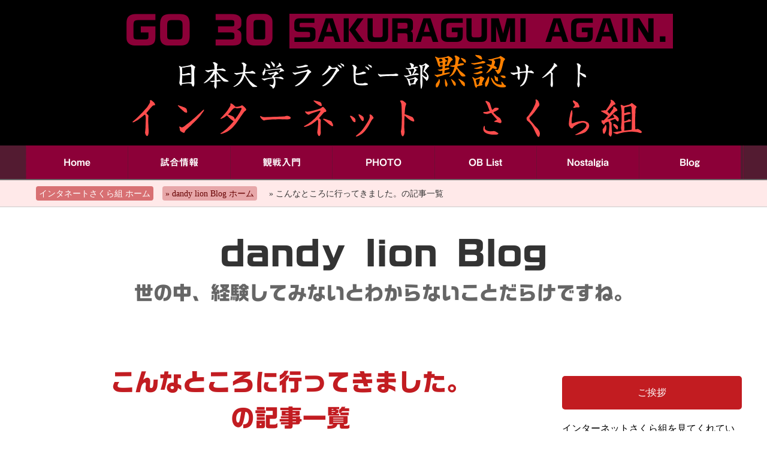

--- FILE ---
content_type: text/html; charset=UTF-8
request_url: https://sakuragumi.com/blog/category/journey
body_size: 59275
content:
<!DOCTYPE html>
<html lang="ja">
<head>
	<meta charset="UTF-8">
	<title>こんなところに行ってきました。 &#8211;  【日本大学ラグビー部黙認応援サイト】インターネットさくら組</title>
	<meta name="description" content=" ">
	<link rel="stylesheet" href="https://sakuragumi.com/sakuragumi/wp-content/themes/default/style.css" type="text/css" media="screen">
	<link rel="shortcut icon" href="favicon.ico">
	<!-- Global site tag (gtag.js) - Google Analytics -->
	<script async src="https://www.googletagmanager.com/gtag/js?id=UA-153080041-1"></script>
	<script>
 	 (function(d) {
  	  var config = {
   	   kitId: 'nma0cvu',
     	 scriptTimeout: 3000,
     	 async: true
   		 },
    h=d.documentElement,t=setTimeout(function(){h.className=h.className.replace(/\bwf-loading\b/g,"")+" wf-inactive";},config.scriptTimeout),tk=d.createElement("script"),f=false,s=d.getElementsByTagName("script")[0],a;h.className+=" wf-loading";tk.src='https://use.typekit.net/'+config.kitId+'.js';tk.async=true;tk.onload=tk.onreadystatechange=function()	{a=this.readyState;if(f||a&&a!="complete"&&a!="loaded")return;f=true;clearTimeout(t);try{Typekit.load(config)}catch(e){}};s.parentNode.insertBefore(tk,s)
  	})(document);
	</script>
	<script>
 	 (function(d) {
 	   var config = {
  	    kitId: 'nma0cvu',
    	  scriptTimeout: 3000,
     	 async: true
  	  },
   	 h=d.documentElement,t=setTimeout(function(){h.className=h.className.replace(/\bwf-loading\b/g,"")+" wf-inactive";},config.scriptTimeout),tk=d.createElement("script"),f=false,s=d.getElementsByTagName("script")[0],a;h.className+=" wf-loading";tk.src='https://use.typekit.net/'+config.kitId+'.js';tk.async=true;tk.onload=tk.onreadystatechange=function(){a=this.readyState;if(f||a&&a!="complete"&&a!="loaded")return;f=true;clearTimeout(t);try{Typekit.load(config)}catch(e){}};s.parentNode.insertBefore(tk,s)
  })(document);
	</script>
<!--
	<script>
		window.dataLayer = window.dataLayer || [];
		function gtag(){dataLayer.push(arguments);}
 		gtag('js', new Date());
 		gtag('config', 'UA-153080041-1');
	</script>
-->
	<script src="https://webfonts.sakura.ne.jp/js/sakura.js"></script>
	<meta name="viewport" content="width=device-width, initial-scale=1.0,minimum-scale=1.0">

	<!-- Google tag (gtag.js) -->
	<script async src="https://www.googletagmanager.com/gtag/js?id=G-SZE6TR5DR8"></script>
	<script>
  	window.dataLayer = window.dataLayer || [];
  	function gtag(){dataLayer.push(arguments);}
  	gtag('js', new Date());
  	gtag('config', 'G-SZE6TR5DR8');
	</script>
</head>
<body>
<!--		<script src="https://webfonts.sakura.ne.jp/js/sakurav3.js"></script><noscript><img src="//accaii.com/sakuragumi/script?guid=on" alt="script.js"></noscript>
<div id="fb-root"></div><script async defer crossorigin="anonymous" src="https://connect.facebook.net/ja_JP/sdk.js#xfbml=1&version=v8.0" nonce="dIUtk51y"></script>-->
	<header id="header" class="header">
		<section id="header-contents" class="head_contents">
			<div class="header_go20_box">
				<p class="header_go20">GO 30</p>
				<p class="header_again">SAKURAGUMI AGAIN.</p>
			</div>
			<div class="header_sakuragumi_box">
				<h1 class="header_h1">日本大学ラグビー部<span class="header_mokunin">黙認</span>サイト<br>
				<span class="header_sakuragumi">インターネット　さくら組</span></h1>
			</div>
			<nav id="nav" class="header_navi">
				<ul class="header_navi_ul">
					<li class="header_navi_li"><a href="https://sakuragumi.com/" class="header_navi_a">Home<br class="br560"></a></li>
					<li class="header_navi_li"><a href="https://sakuragumi.com/result2025" class="header_navi_a">試合情報</a></li>
					<li class="header_navi_li"><a href="https://sakuragumi.com/rugby-guide" class="header_navi_a">観戦入門</a></li>
					<li class="header_navi_li"><a href="https://sakuragumi.com/photo-album" class="header_navi_a">PHOTO</a></li>
					<li class="header_navi_li"><a href="https://sakuragumi.com/oblist2022" class="header_navi_a">OB List</a></li>
					<li class="header_navi_li"><a href="https://sakuragumi.com/nostalgia" class="header_navi_a">Nostalgia</a></li>
					<li class="header_navi_li"><a href="https://sakuragumi.com/blog" class="header_navi_a">Blog</a></li>
				</ul>
			</nav>
		</section>
	</header>	
	<div id="pkz" class="pkz">
		<div class="pkz_box">
			<a href="https://sakuragumi.com/" class="pkz_link1" title="日本大学ラグビー部黙認サイト「インターネットさくら組」 ホームへ">インタネートさくら組 ホーム</a><a href="https://sakuragumi.com/blog/" class="pkz_link2" title="dandy  lion Blog ホームへ">&#187; dandy  lion Blog ホーム</a><span class="pkz_no_link">&#187; こんなところに行ってきました。の記事一覧</span>
		</div>
	</div>
	<div class="blog_box">
		<h2 id="title"><a href="https://sakuragumi.com/blog/" title="dandy lion Blogホームへ" class="blog_main_title">dandy  lion Blog<br>
		<span class="blog_main_sub_title">世の中、経験してみないと<br class="br600 br1000">わからないことだらけですね。</span></a></h2>
		<main class="blog_main_page">
			<h2 class="blog_archive_title" id="archive_title">こんなところに行ってきました。<br>の記事一覧</h2>
			<ul class="blog_sort_ul">
				<li class="blog_sort_li">並び順変更：</li><br class="br800">
				<li class="blog_sort_li"><span class="blog_sort_li_a blog_sort_li_selected1">投稿が新しい順</span></li>
				<li class="blog_sort_li"><a href="?order=dateold" class="blog_sort_li_a blog_sort_li_bk2">投稿が古い順</a></li><br class="br600 br1000">
				<li class="blog_sort_li"><a href="?order=titleasc" class="blog_sort_li_a blog_sort_li_bk3">タイトル昇順</a></li>
				<li class="blog_sort_li"><a href="?order=titledesc" class="blog_sort_li_a blog_sort_li_bk4">タイトル降順</a></li>
			</ul>
			<article class="post-7225 post type-post status-publish format-standard has-post-thumbnail hentry category-journey tag-214 tag-111 tag-212" id="post-7225">
				<div class="cateno"><a href="https://sakuragumi.com/blog/category/journey#archive_title" title="こんなところに行ってきました。の投稿を表示">こんなところに行ってきました。　No.011</a></div> 
				<h3 class="blog_title"><a href="https://sakuragumi.com/blog/7225#post-7225"  title="投稿記事「徒歩旅vol.009 身延山久遠寺から三島へ　2003/05/13～15」を表示">徒歩旅vol.009 身延山久遠寺から三島へ　2003/05/13～15</a></h3>
				<p class="postmeta_cate">カテゴリー：<a href="https://sakuragumi.com/blog/category/journey#archive_title" class="postmeta_cate_a">こんなところに行ってきました。</a></p>
				<p class="postmeta_tag">タグ: <a href="https://sakuragumi.com/blog/tag/%e4%b9%85%e9%81%a0%e5%af%ba" rel="tag">久遠寺</a><a href="https://sakuragumi.com/blog/tag/%e5%be%92%e6%ad%a9%e6%97%85" rel="tag">徒歩旅</a><a href="https://sakuragumi.com/blog/tag/%e8%ba%ab%e5%bb%b6%e7%b7%9a" rel="tag">身延線</a></p>
				<time datatime="2022-05-14" class="blog_time">2022/05/14 9:32:25 AM</time>
				<div class="blog_contents">
					<div class="blog_contents_thumbnail">
						<a href="https://sakuragumi.com/blog/7225#post-7225" title="投稿記事「徒歩旅vol.009 身延山久遠寺から三島へ　2003/05/13～15」を表示"><img width="300" height="225" src="https://sakuragumi.com/sakuragumi/wp-content/uploads/2022/05/030513_03-300x225.jpg" class="attachment-medium size-medium wp-post-image" alt="" decoding="async" fetchpriority="high" srcset="https://sakuragumi.com/sakuragumi/wp-content/uploads/2022/05/030513_03-300x225.jpg 300w, https://sakuragumi.com/sakuragumi/wp-content/uploads/2022/05/030513_03.jpg 640w" sizes="(max-width: 300px) 100vw, 300px" /></a>
					</div>
					<p class="blog_contents_thumbnail_p">前回に引き続き、身延線に乗っております。今回は身延駅で下車。 ここに何があるかというと、 身延山久遠寺。日蓮宗の総本山。とても大きいお寺です。三門(山門)もかなりのスケール。 大きな寺で観光名所になっているにも関わらず人気が無いですね。それもそのはず、 三門から本堂に行くにはこの階段を上らねばなりませんので普通は三門を経由せず車で本堂まで上がります。ちなみにこの階段は1段あたりの高さが少々高い石段......つづく</p>
				</div>
				<div><a href="https://sakuragumi.com/blog/7225#post-7225" title="投稿記事「徒歩旅vol.009 身延山久遠寺から三島へ　2003/05/13～15」を表示" class="blog_link">記事を読む</a></div>
				<p></p>
			</article>
			<article class="post-7214 post type-post status-publish format-standard has-post-thumbnail hentry category-journey tag-211 tag-111 tag-213 tag-210 tag-212" id="post-7214">
				<div class="cateno"><a href="https://sakuragumi.com/blog/category/journey#archive_title" title="こんなところに行ってきました。の投稿を表示">こんなところに行ってきました。　No.010</a></div> 
				<h3 class="blog_title"><a href="https://sakuragumi.com/blog/7214#post-7214"  title="投稿記事「徒歩旅vol.008 身延線に乗り福士川へ　2003/05/10～12」を表示">徒歩旅vol.008 身延線に乗り福士川へ　2003/05/10～12</a></h3>
				<p class="postmeta_cate">カテゴリー：<a href="https://sakuragumi.com/blog/category/journey#archive_title" class="postmeta_cate_a">こんなところに行ってきました。</a></p>
				<p class="postmeta_tag">タグ: <a href="https://sakuragumi.com/blog/tag/%e5%8d%97%e9%83%a8%e7%94%ba" rel="tag">南部町</a><a href="https://sakuragumi.com/blog/tag/%e5%be%92%e6%ad%a9%e6%97%85" rel="tag">徒歩旅</a><a href="https://sakuragumi.com/blog/tag/%e7%9b%9b%e5%b2%a1" rel="tag">盛岡</a><a href="https://sakuragumi.com/blog/tag/%e7%a6%8f%e5%a3%ab%e5%b7%9d" rel="tag">福士川</a><a href="https://sakuragumi.com/blog/tag/%e8%ba%ab%e5%bb%b6%e7%b7%9a" rel="tag">身延線</a></p>
				<time datatime="2022-05-12" class="blog_time">2022/05/12 8:53:40 PM</time>
				<div class="blog_contents">
					<div class="blog_contents_thumbnail">
						<a href="https://sakuragumi.com/blog/7214#post-7214" title="投稿記事「徒歩旅vol.008 身延線に乗り福士川へ　2003/05/10～12」を表示"><img width="300" height="225" src="https://sakuragumi.com/sakuragumi/wp-content/uploads/2022/05/030512_06-300x225.jpg" class="attachment-medium size-medium wp-post-image" alt="" decoding="async" srcset="https://sakuragumi.com/sakuragumi/wp-content/uploads/2022/05/030512_06-300x225.jpg 300w, https://sakuragumi.com/sakuragumi/wp-content/uploads/2022/05/030512_06.jpg 640w" sizes="(max-width: 300px) 100vw, 300px" /></a>
					</div>
					<p class="blog_contents_thumbnail_p">全国の福士さんこんにちは。 青森や岩手の出身の福士さんも、私のように父が青森出身の福士さんも。福士加代子さんや福士蒼汰くんが知名度を上げてくれた「福士」という名字ですが、山梨には「福士川」って川が流れているのを知っていましたか？今回は福士川のお話です。 その前に。前回の話、5月9日にPHSが壊れました。沼津市内千本松原付近での話。10日に沼津市街に戻ってPHSを預けました。いつ修理が終わるのか誰に......つづく</p>
				</div>
				<div><a href="https://sakuragumi.com/blog/7214#post-7214" title="投稿記事「徒歩旅vol.008 身延線に乗り福士川へ　2003/05/10～12」を表示" class="blog_link">記事を読む</a></div>
				<p></p>
			</article>
			<article class="post-7198 post type-post status-publish format-standard has-post-thumbnail hentry category-journey tag-203 tag-111 tag-209 tag-207 tag-208" id="post-7198">
				<div class="cateno"><a href="https://sakuragumi.com/blog/category/journey#archive_title" title="こんなところに行ってきました。の投稿を表示">こんなところに行ってきました。　No.009</a></div> 
				<h3 class="blog_title"><a href="https://sakuragumi.com/blog/7198#post-7198"  title="投稿記事「徒歩旅vol.007 柿田川、そしてトラブル　2003/05/09」を表示">徒歩旅vol.007 柿田川、そしてトラブル　2003/05/09</a></h3>
				<p class="postmeta_cate">カテゴリー：<a href="https://sakuragumi.com/blog/category/journey#archive_title" class="postmeta_cate_a">こんなところに行ってきました。</a></p>
				<p class="postmeta_tag">タグ: <a href="https://sakuragumi.com/blog/tag/%e4%b8%89%e5%b3%b6%e5%b8%82" rel="tag">三島市</a><a href="https://sakuragumi.com/blog/tag/%e5%be%92%e6%ad%a9%e6%97%85" rel="tag">徒歩旅</a><a href="https://sakuragumi.com/blog/tag/%e6%9f%bf%e7%94%b0%e5%b7%9d" rel="tag">柿田川</a><a href="https://sakuragumi.com/blog/tag/%e6%b2%bc%e6%b4%a5%e5%b8%82" rel="tag">沼津市</a><a href="https://sakuragumi.com/blog/tag/%e6%b8%85%e6%b0%b4%e7%94%ba" rel="tag">清水町</a></p>
				<time datatime="2022-05-11" class="blog_time">2022/05/11 9:29:01 PM</time>
				<div class="blog_contents">
					<div class="blog_contents_thumbnail">
						<a href="https://sakuragumi.com/blog/7198#post-7198" title="投稿記事「徒歩旅vol.007 柿田川、そしてトラブル　2003/05/09」を表示"><img width="300" height="225" src="https://sakuragumi.com/sakuragumi/wp-content/uploads/2022/05/030509_05-300x225.jpg" class="attachment-medium size-medium wp-post-image" alt="" decoding="async" srcset="https://sakuragumi.com/sakuragumi/wp-content/uploads/2022/05/030509_05-300x225.jpg 300w, https://sakuragumi.com/sakuragumi/wp-content/uploads/2022/05/030509_05.jpg 640w" sizes="(max-width: 300px) 100vw, 300px" /></a>
					</div>
					<p class="blog_contents_thumbnail_p">柿田川公園。 知っている人は知っている。知らない人は知らない。当たり前なんですけど。友人に勧めら、この日初めて行ってきました。この日以降、もう何度も行っています。 富士山の伏流水がここで地上に湧き出て川となっているという。至るところで水が湧き出ています。 とても綺麗な、透き通った水。 柿田川公園があるのは三島市と沼津市の間の駿東郡清水町。国道1号線の雑多な通りの中、突然現れます。公園の中は別世界で......つづく</p>
				</div>
				<div><a href="https://sakuragumi.com/blog/7198#post-7198" title="投稿記事「徒歩旅vol.007 柿田川、そしてトラブル　2003/05/09」を表示" class="blog_link">記事を読む</a></div>
				<p></p>
			</article>
			<article class="post-7191 post type-post status-publish format-standard has-post-thumbnail hentry category-journey tag-206 tag-203 tag-201 tag-111 tag-204 tag-205" id="post-7191">
				<div class="cateno"><a href="https://sakuragumi.com/blog/category/journey#archive_title" title="こんなところに行ってきました。の投稿を表示">こんなところに行ってきました。　No.008</a></div> 
				<h3 class="blog_title"><a href="https://sakuragumi.com/blog/7191#post-7191"  title="投稿記事「徒歩旅vol.006 徒歩旅vol.005 富士宮市から三島市へ　2003/05/07～08」を表示">徒歩旅vol.006 徒歩旅vol.005 富士宮市から三島市へ　2003/05/07～08</a></h3>
				<p class="postmeta_cate">カテゴリー：<a href="https://sakuragumi.com/blog/category/journey#archive_title" class="postmeta_cate_a">こんなところに行ってきました。</a></p>
				<p class="postmeta_tag">タグ: <a href="https://sakuragumi.com/blog/tag/%e4%b8%89%e5%b3%b6%e5%a4%a7%e7%a4%be" rel="tag">三島大社</a><a href="https://sakuragumi.com/blog/tag/%e4%b8%89%e5%b3%b6%e5%b8%82" rel="tag">三島市</a><a href="https://sakuragumi.com/blog/tag/%e5%af%8c%e5%a3%ab%e5%ae%ae%e5%b8%82" rel="tag">富士宮市</a><a href="https://sakuragumi.com/blog/tag/%e5%be%92%e6%ad%a9%e6%97%85" rel="tag">徒歩旅</a><a href="https://sakuragumi.com/blog/tag/%e7%99%bd%e7%b3%b8%e3%81%ae%e6%bb%9d" rel="tag">白糸の滝</a><a href="https://sakuragumi.com/blog/tag/%e9%9f%b3%e6%ad%a2%e3%82%81%e3%81%ae%e6%bb%9d" rel="tag">音止めの滝</a></p>
				<time datatime="2022-05-08" class="blog_time">2022/05/08 9:20:32 PM</time>
				<div class="blog_contents">
					<div class="blog_contents_thumbnail">
						<a href="https://sakuragumi.com/blog/7191#post-7191" title="投稿記事「徒歩旅vol.006 徒歩旅vol.005 富士宮市から三島市へ　2003/05/07～08」を表示"><img width="300" height="225" src="https://sakuragumi.com/sakuragumi/wp-content/uploads/2022/05/030505_09-300x225.jpg" class="attachment-medium size-medium wp-post-image" alt="" decoding="async" loading="lazy" srcset="https://sakuragumi.com/sakuragumi/wp-content/uploads/2022/05/030505_09-300x225.jpg 300w, https://sakuragumi.com/sakuragumi/wp-content/uploads/2022/05/030505_09.jpg 640w" sizes="auto, (max-width: 300px) 100vw, 300px" /></a>
					</div>
					<p class="blog_contents_thumbnail_p">富士宮のホテルで一泊した後は白糸の滝に向かいました。白糸の滝は現在かなり観光地として整備されていますが、当時はまだそこまで整備が進んでいなかったように思います。整備が進んだのは富士山が世界遺産になってからなのかな・・・？ とは言っても、昔から有名な景勝地であります。圧巻の景色です。 この辺りまで来たら寄らねば損でしょう。ここに行くためだけに出かける価値のある景色です。 ここにはもう一つ、大きな滝が......つづく</p>
				</div>
				<div><a href="https://sakuragumi.com/blog/7191#post-7191" title="投稿記事「徒歩旅vol.006 徒歩旅vol.005 富士宮市から三島市へ　2003/05/07～08」を表示" class="blog_link">記事を読む</a></div>
				<p></p>
			</article>
			<article class="post-7177 post type-post status-publish format-standard has-post-thumbnail hentry category-journey tag-202 tag-198 tag-201 tag-199 tag-111 tag-200" id="post-7177">
				<div class="cateno"><a href="https://sakuragumi.com/blog/category/journey#archive_title" title="こんなところに行ってきました。の投稿を表示">こんなところに行ってきました。　No.007</a></div> 
				<h3 class="blog_title"><a href="https://sakuragumi.com/blog/7177#post-7177"  title="投稿記事「徒歩旅vol.005 御殿場から富士宮へ　2003/05/04～06」を表示">徒歩旅vol.005 御殿場から富士宮へ　2003/05/04～06</a></h3>
				<p class="postmeta_cate">カテゴリー：<a href="https://sakuragumi.com/blog/category/journey#archive_title" class="postmeta_cate_a">こんなところに行ってきました。</a></p>
				<p class="postmeta_tag">タグ: <a href="https://sakuragumi.com/blog/tag/%e5%8d%81%e9%87%8c%e6%9c%a8%e9%ab%98%e5%8e%9f" rel="tag">十里木高原</a><a href="https://sakuragumi.com/blog/tag/%e5%af%8c%e5%a3%ab%e3%82%b9%e3%83%94%e3%83%bc%e3%83%89%e3%82%a6%e3%82%a7%e3%82%a4" rel="tag">富士スピードウェイ</a><a href="https://sakuragumi.com/blog/tag/%e5%af%8c%e5%a3%ab%e5%ae%ae%e5%b8%82" rel="tag">富士宮市</a><a href="https://sakuragumi.com/blog/tag/%e5%b0%8f%e5%b1%b1%e7%94%ba" rel="tag">小山町</a><a href="https://sakuragumi.com/blog/tag/%e5%be%92%e6%ad%a9%e6%97%85" rel="tag">徒歩旅</a><a href="https://sakuragumi.com/blog/tag/%e8%a3%be%e9%87%8e%e5%b8%82" rel="tag">裾野市</a></p>
				<time datatime="2022-05-05" class="blog_time">2022/05/05 10:41:53 PM</time>
				<div class="blog_contents">
					<div class="blog_contents_thumbnail">
						<a href="https://sakuragumi.com/blog/7177#post-7177" title="投稿記事「徒歩旅vol.005 御殿場から富士宮へ　2003/05/04～06」を表示"><img width="300" height="225" src="https://sakuragumi.com/sakuragumi/wp-content/uploads/2022/05/030505_06-300x225.jpg" class="attachment-medium size-medium wp-post-image" alt="" decoding="async" loading="lazy" srcset="https://sakuragumi.com/sakuragumi/wp-content/uploads/2022/05/030505_06-300x225.jpg 300w, https://sakuragumi.com/sakuragumi/wp-content/uploads/2022/05/030505_06.jpg 640w" sizes="auto, (max-width: 300px) 100vw, 300px" /></a>
					</div>
					<p class="blog_contents_thumbnail_p">富士スピードウェイで一泊したあとは500キロのレースを堪能。昔は1コーナーやサントリーコーナーで見ていたけど、今回はずっとグランドスタンド。 レース前はイベントも。上は服部尚貴と脇坂薫一、下はドミニク・シュワガーと織戸学。 レースはGR-Rの1-2フィニッシュ。予選まで好調だったスープラ勢は総崩れ。ドミニク・シュワガー/織戸学組がなんとか3位フィニッシュ。 レース観戦後は再び浅間大社へ。野宿地がこ......つづく</p>
				</div>
				<div><a href="https://sakuragumi.com/blog/7177#post-7177" title="投稿記事「徒歩旅vol.005 御殿場から富士宮へ　2003/05/04～06」を表示" class="blog_link">記事を読む</a></div>
				<p></p>
			</article>
			<article class="post-7162 post type-post status-publish format-standard has-post-thumbnail hentry category-journey tag-198 tag-111" id="post-7162">
				<div class="cateno"><a href="https://sakuragumi.com/blog/category/journey#archive_title" title="こんなところに行ってきました。の投稿を表示">こんなところに行ってきました。　No.006</a></div> 
				<h3 class="blog_title"><a href="https://sakuragumi.com/blog/7162#post-7162"  title="投稿記事「徒歩旅vol.004 富士スピードウェイへ　2003/05/02～03」を表示">徒歩旅vol.004 富士スピードウェイへ　2003/05/02～03</a></h3>
				<p class="postmeta_cate">カテゴリー：<a href="https://sakuragumi.com/blog/category/journey#archive_title" class="postmeta_cate_a">こんなところに行ってきました。</a></p>
				<p class="postmeta_tag">タグ: <a href="https://sakuragumi.com/blog/tag/%e5%af%8c%e5%a3%ab%e3%82%b9%e3%83%94%e3%83%bc%e3%83%89%e3%82%a6%e3%82%a7%e3%82%a4" rel="tag">富士スピードウェイ</a><a href="https://sakuragumi.com/blog/tag/%e5%be%92%e6%ad%a9%e6%97%85" rel="tag">徒歩旅</a></p>
				<time datatime="2022-05-02" class="blog_time">2022/05/02 9:02:19 PM</time>
				<div class="blog_contents">
					<div class="blog_contents_thumbnail">
						<a href="https://sakuragumi.com/blog/7162#post-7162" title="投稿記事「徒歩旅vol.004 富士スピードウェイへ　2003/05/02～03」を表示"><img width="300" height="225" src="https://sakuragumi.com/sakuragumi/wp-content/uploads/2022/05/030503_03-300x225.jpg" class="attachment-medium size-medium wp-post-image" alt="" decoding="async" loading="lazy" srcset="https://sakuragumi.com/sakuragumi/wp-content/uploads/2022/05/030503_03-300x225.jpg 300w, https://sakuragumi.com/sakuragumi/wp-content/uploads/2022/05/030503_03.jpg 640w" sizes="auto, (max-width: 300px) 100vw, 300px" /></a>
					</div>
					<p class="blog_contents_thumbnail_p">前回からの続き・・・・ずっと続くはずなんですけど。 徒歩の旅も順調に進み19年前の昨日に富士スピードウェイに到着。翌朝また8キロ歩いて富士スピードウェイに戻って、レース観戦です。 行われていたレースは全日本GT選手権。現在のSUPER GT。学生時代、茅ヶ崎に住んでいた私は富士スピードウェイに足繁く通っていて、たくさんのレースを見ました。星野一義、長谷見昌弘、関谷正徳、服部尚貴、高木虎之助、本山哲......つづく</p>
				</div>
				<div><a href="https://sakuragumi.com/blog/7162#post-7162" title="投稿記事「徒歩旅vol.004 富士スピードウェイへ　2003/05/02～03」を表示" class="blog_link">記事を読む</a></div>
				<p></p>
			</article>
			<article class="post-7149 post type-post status-publish format-standard has-post-thumbnail hentry category-journey tag-198 tag-199 tag-111" id="post-7149">
				<div class="cateno"><a href="https://sakuragumi.com/blog/category/journey#archive_title" title="こんなところに行ってきました。の投稿を表示">こんなところに行ってきました。　No.005</a></div> 
				<h3 class="blog_title"><a href="https://sakuragumi.com/blog/7149#post-7149"  title="投稿記事「徒歩旅vol.003 山北～駿東郡小山町　2003/05/01」を表示">徒歩旅vol.003 山北～駿東郡小山町　2003/05/01</a></h3>
				<p class="postmeta_cate">カテゴリー：<a href="https://sakuragumi.com/blog/category/journey#archive_title" class="postmeta_cate_a">こんなところに行ってきました。</a></p>
				<p class="postmeta_tag">タグ: <a href="https://sakuragumi.com/blog/tag/%e5%af%8c%e5%a3%ab%e3%82%b9%e3%83%94%e3%83%bc%e3%83%89%e3%82%a6%e3%82%a7%e3%82%a4" rel="tag">富士スピードウェイ</a><a href="https://sakuragumi.com/blog/tag/%e5%b0%8f%e5%b1%b1%e7%94%ba" rel="tag">小山町</a><a href="https://sakuragumi.com/blog/tag/%e5%be%92%e6%ad%a9%e6%97%85" rel="tag">徒歩旅</a></p>
				<time datatime="2022-05-01" class="blog_time">2022/05/01 9:10:58 PM</time>
				<div class="blog_contents">
					<div class="blog_contents_thumbnail">
						<a href="https://sakuragumi.com/blog/7149#post-7149" title="投稿記事「徒歩旅vol.003 山北～駿東郡小山町　2003/05/01」を表示"><img width="300" height="225" src="https://sakuragumi.com/sakuragumi/wp-content/uploads/2022/05/030503_01-300x225.jpg" class="attachment-medium size-medium wp-post-image" alt="" decoding="async" loading="lazy" srcset="https://sakuragumi.com/sakuragumi/wp-content/uploads/2022/05/030503_01-300x225.jpg 300w, https://sakuragumi.com/sakuragumi/wp-content/uploads/2022/05/030503_01.jpg 640w" sizes="auto, (max-width: 300px) 100vw, 300px" /></a>
					</div>
					<p class="blog_contents_thumbnail_p">徒歩旅を更新するのも1年ぶり。 「今こそ！」と思って書き始めて2回目で挫折。 そういえば、と思って思い立ったのがちょうど19年後の5月1日。前回の更新が4月30日分、今回の分が5月1日で今日書く内容は19年前の5月1日の話です。 いい機会だからこれからも19年後のダイヤリーで行ってみようかとか思ってみたり。やってみようかとか思ってみたりみなかったり。 そんな話はともかく、2003年5月1日山北を後......つづく</p>
				</div>
				<div><a href="https://sakuragumi.com/blog/7149#post-7149" title="投稿記事「徒歩旅vol.003 山北～駿東郡小山町　2003/05/01」を表示" class="blog_link">記事を読む</a></div>
				<p></p>
			</article>
			<article class="post-2402 post type-post status-publish format-standard has-post-thumbnail hentry category-journey tag-101 tag-108 tag-124 tag-128" id="post-2402">
				<div class="cateno"><a href="https://sakuragumi.com/blog/category/journey#archive_title" title="こんなところに行ってきました。の投稿を表示">こんなところに行ってきました。　No.004</a></div> 
				<h3 class="blog_title"><a href="https://sakuragumi.com/blog/2402#post-2402"  title="投稿記事「徒歩旅vol.002 国府津～山北　2003/04/29・30」を表示">徒歩旅vol.002 国府津～山北　2003/04/29・30</a></h3>
				<p class="postmeta_cate">カテゴリー：<a href="https://sakuragumi.com/blog/category/journey#archive_title" class="postmeta_cate_a">こんなところに行ってきました。</a></p>
				<p class="postmeta_tag">タグ: <a href="https://sakuragumi.com/blog/tag/%e5%9b%bd%e5%ba%9c%e6%b4%a5" rel="tag">国府津</a><a href="https://sakuragumi.com/blog/tag/%e5%b1%b1%e5%8c%97" rel="tag">山北</a><a href="https://sakuragumi.com/blog/tag/%e6%9b%bd%e6%88%91%e5%85%84%e5%bc%9f" rel="tag">曽我兄弟</a><a href="https://sakuragumi.com/blog/tag/%e6%b4%92%e6%b0%b4%e3%81%ae%e6%bb%9d" rel="tag">洒水の滝</a></p>
				<time datatime="2021-04-26" class="blog_time">2021/04/26 10:05:44 PM</time>
				<div class="blog_contents">
					<div class="blog_contents_thumbnail">
						<a href="https://sakuragumi.com/blog/2402#post-2402" title="投稿記事「徒歩旅vol.002 国府津～山北　2003/04/29・30」を表示"><img width="300" height="225" src="https://sakuragumi.com/sakuragumi/wp-content/uploads/2021/04/03043009-300x225.jpg" class="attachment-medium size-medium wp-post-image" alt="" decoding="async" loading="lazy" srcset="https://sakuragumi.com/sakuragumi/wp-content/uploads/2021/04/03043009-300x225.jpg 300w, https://sakuragumi.com/sakuragumi/wp-content/uploads/2021/04/03043009.jpg 640w" sizes="auto, (max-width: 300px) 100vw, 300px" /></a>
					</div>
					<p class="blog_contents_thumbnail_p">こちらの更新がお久しぶりになってしまった。 茅ヶ崎を出発して、国府津の浜に泊まって、まだスタート2日目の4月29日。世間はゴールデンウィークが始まったところであります。当時はまだみどりの日だったはず。 前回伝えた通り、当面の目標は御殿場(正しくは駿東郡小山町)にある富士スピードウェイ。学生時代数々のレースを観戦した思い出の地。当時まだ「全日本GT選手権」と呼ばれていた、スーパーGTの開幕に間に合う......つづく</p>
				</div>
				<div><a href="https://sakuragumi.com/blog/2402#post-2402" title="投稿記事「徒歩旅vol.002 国府津～山北　2003/04/29・30」を表示" class="blog_link">記事を読む</a></div>
				<p></p>
			</article>
			<article class="post-922 post type-post status-publish format-standard has-post-thumbnail hentry category-journey tag-101 tag-111 tag-139" id="post-922">
				<div class="cateno"><a href="https://sakuragumi.com/blog/category/journey#archive_title" title="こんなところに行ってきました。の投稿を表示">こんなところに行ってきました。　No.003</a></div> 
				<h3 class="blog_title"><a href="https://sakuragumi.com/blog/922#post-922"  title="投稿記事「徒歩旅vol.001  茅ヶ崎～国府津　2003/04/28」を表示">徒歩旅vol.001  茅ヶ崎～国府津　2003/04/28</a></h3>
				<p class="postmeta_cate">カテゴリー：<a href="https://sakuragumi.com/blog/category/journey#archive_title" class="postmeta_cate_a">こんなところに行ってきました。</a></p>
				<p class="postmeta_tag">タグ: <a href="https://sakuragumi.com/blog/tag/%e5%9b%bd%e5%ba%9c%e6%b4%a5" rel="tag">国府津</a><a href="https://sakuragumi.com/blog/tag/%e5%be%92%e6%ad%a9%e6%97%85" rel="tag">徒歩旅</a><a href="https://sakuragumi.com/blog/tag/%e8%8c%85%e3%83%b6%e5%b4%8e" rel="tag">茅ヶ崎</a></p>
				<time datatime="2020-09-25" class="blog_time">2020/09/25 8:53:48 PM</time>
				<div class="blog_contents">
					<div class="blog_contents_thumbnail">
						<a href="https://sakuragumi.com/blog/922#post-922" title="投稿記事「徒歩旅vol.001  茅ヶ崎～国府津　2003/04/28」を表示"><img width="300" height="225" src="https://sakuragumi.com/sakuragumi/wp-content/uploads/2020/09/03043001-300x225.jpg" class="attachment-medium size-medium wp-post-image" alt="" decoding="async" loading="lazy" srcset="https://sakuragumi.com/sakuragumi/wp-content/uploads/2020/09/03043001-300x225.jpg 300w, https://sakuragumi.com/sakuragumi/wp-content/uploads/2020/09/03043001.jpg 640w" sizes="auto, (max-width: 300px) 100vw, 300px" /></a>
					</div>
					<p class="blog_contents_thumbnail_p">2003年4月28日、午前5時50分。 茅ヶ崎の朝が懐かしいのは、学生時代にここで新聞奨学生をしていたから。 烏帽子岩の見える、菱沼海岸。 よく見慣れた早朝の光景だけど、漁船を見るのは初めてだった。 予定では、既に前日出発しているはずだった。しかしながら準備に手こずり、茅ヶ崎に着いたのが夜遅く。仕方がないので海岸にテントで泊まり、翌朝早くに撤収。奨学生時代の先輩に会い、昼前くらいから本格的にスター......つづく</p>
				</div>
				<div><a href="https://sakuragumi.com/blog/922#post-922" title="投稿記事「徒歩旅vol.001  茅ヶ崎～国府津　2003/04/28」を表示" class="blog_link">記事を読む</a></div>
				<p></p>
			</article>
			<article class="post-896 post type-post status-publish format-standard has-post-thumbnail hentry category-journey tag-111" id="post-896">
				<div class="cateno"><a href="https://sakuragumi.com/blog/category/journey#archive_title" title="こんなところに行ってきました。の投稿を表示">こんなところに行ってきました。　No.002</a></div> 
				<h3 class="blog_title"><a href="https://sakuragumi.com/blog/896#post-896"  title="投稿記事「2003年、歩いて旅に出た・・・そんな記憶・・・・」を表示">2003年、歩いて旅に出た・・・そんな記憶・・・・</a></h3>
				<p class="postmeta_cate">カテゴリー：<a href="https://sakuragumi.com/blog/category/journey#archive_title" class="postmeta_cate_a">こんなところに行ってきました。</a></p>
				<p class="postmeta_tag">タグ: <a href="https://sakuragumi.com/blog/tag/%e5%be%92%e6%ad%a9%e6%97%85" rel="tag">徒歩旅</a></p>
				<time datatime="2020-09-24" class="blog_time">2020/09/24 8:22:25 PM</time>
				<div class="blog_contents">
					<div class="blog_contents_thumbnail">
						<a href="https://sakuragumi.com/blog/896#post-896" title="投稿記事「2003年、歩いて旅に出た・・・そんな記憶・・・・」を表示"><img width="300" height="225" src="https://sakuragumi.com/sakuragumi/wp-content/uploads/2020/09/20200924_201332-2048x1536-1-300x225.jpg" class="attachment-medium size-medium wp-post-image" alt="" decoding="async" loading="lazy" srcset="https://sakuragumi.com/sakuragumi/wp-content/uploads/2020/09/20200924_201332-2048x1536-1-300x225.jpg 300w, https://sakuragumi.com/sakuragumi/wp-content/uploads/2020/09/20200924_201332-2048x1536-1-1024x768.jpg 1024w, https://sakuragumi.com/sakuragumi/wp-content/uploads/2020/09/20200924_201332-2048x1536-1-768x576.jpg 768w, https://sakuragumi.com/sakuragumi/wp-content/uploads/2020/09/20200924_201332-2048x1536-1-1536x1152.jpg 1536w, https://sakuragumi.com/sakuragumi/wp-content/uploads/2020/09/20200924_201332-2048x1536-1.jpg 2048w" sizes="auto, (max-width: 300px) 100vw, 300px" /></a>
					</div>
					<p class="blog_contents_thumbnail_p">突然ですが。 Palm ｍ515です。https://www.itmedia.co.jp/mobile/0207/25/n_m515.htmlスマートフォンの前身、いわゆるPDAでPlam社製。SDカードスロットを装備しており、SDカード型のPHS端末で通信も可能でした。 ちなみにこのm515、まだ動作します。おそらく完動品です。ジャンクでも5千円はしますから。オークション出せば1万くらいですか。......つづく</p>
				</div>
				<div><a href="https://sakuragumi.com/blog/896#post-896" title="投稿記事「2003年、歩いて旅に出た・・・そんな記憶・・・・」を表示" class="blog_link">記事を読む</a></div>
				<p></p>
			</article>

			<nav class="navigation pagination" role="navigation">
				<div class="nav-links"><span aria-current="page" class="page-numbers current">1</span>
<a class="page-numbers" href="https://sakuragumi.com/blog/category/journey/page/2">2</a>
<a class="next page-numbers" href="https://sakuragumi.com/blog/category/journey/page/2">次</a></div>
			</nav>		</main>
		<section id="sidebar" class="blog_sidebar">
			<h3 class="blog_sidebar_title">ご挨拶</h3>
			<p class="sidebar_p">
				インターネットさくら組を見てくれている皆さん、こんにちは。<br>
				さくら組の中のたんぽぽ組、レオの牙でもライオンの歯とも違うdandy lionですがダンディでもライオンでもないナイスミドルが雑草のようにお送りしております。
				こちらのブログはTwitterやfacebookなどと連動していたりしていなかったりしながら、以下のカテゴリーでお送りする予定です。<br></p>
			<dl class="sidebar_dl">
				<dt class="sidebar_dt color_rugby">たのしいラグビー観戦</dt>
				<dd class="sidebar_dd_img"><a href="https://sakuragumi.com/blog/category/rugby#archive_title" title="たのしいラグビー観戦の投稿を表示"><img src="https://sakuragumi.com/sakuragumi/wp-content/themes/default/images/sidebar_pic_rugby.jpg" class="sidebar_img"></a></dd>
				<dd class="sidebar_dd">ラグビーサイトの管理人らしく、ラグビーのことを書いたり書かなかったり。場合によっては思い出せる限り昔の観戦記を書いてみたりみなかったりします。<a href="https://sakuragumi.com/blog/category/rugby#archive_title" class="sidebar_dd_a color_rugby" title="たのしいラグビー観戦の投稿を表示">ラグビーの投稿を表示</a></dd>
				<dt class="sidebar_dt color_cooking">食いしんぼ</dt>
				<dd class="sidebar_dd_img"><a href="https://sakuragumi.com/blog/category/cooking#archive_title" title="食いしんぼの投稿を表示"><img src="https://sakuragumi.com/sakuragumi/wp-content/themes/default/images/sidebar_pic_cooking.jpg" class="sidebar_img"></a></dd>
				<dd class="sidebar_dd">食いしんぼうのためのお料理。「お気軽」に出来ないものばかり。<a href="https://sakuragumi.com/blog/category/cooking#archive_title" class="sidebar_dd_a color_cooking"  title="食いしんぼの投稿を表示">食いしんぼの投稿を表示</a></dd>
				<dt class="sidebar_dt color_journey">こんなところに行ってきました。</dt>
				<dd class="sidebar_dd_img"><a href="https://sakuragumi.com/blog/category/journey#archive_title"  title="こんなところに行ってきました。の投稿を表示"><img src="https://sakuragumi.com/sakuragumi/wp-content/themes/default/images/sidebar_pic_journey.jpg" class="sidebar_img"></a></dd>
				<dd class="sidebar_dd">電車旅、バイク旅、車旅。徒歩旅。いろいろ行ってきました。<a href="https://sakuragumi.com/blog/category/journey#archive_title" class="sidebar_dd_a color_journey" title="こんなところに行ってきました。の投稿を表示">こんなところに行ってきました。の投稿を表示</a></dd>
				<dt class="sidebar_dt color_automobile">フランス車の日常</dt>
				<dd class="sidebar_dd_img"><a href="https://sakuragumi.com/blog/category/automobile#archive_title" title="フランス車の日常の投稿を表示"><img src="https://sakuragumi.com/sakuragumi/wp-content/themes/default/images/sidebar_pic_automobile.jpg" class="sidebar_img"></a></dd>
				<dd class="sidebar_dd">うっかりフランス車に手を出してしまいました。フランスのカローラ。<a href="https://sakuragumi.com/blog/category/automobile#archive_title" class="sidebar_dd_a color_automobile" title="フランス車の日常の投稿を表示">フランス車の日常の投稿を表示</a></dd>
				<dt class="sidebar_dt color_dr250r">復活せよ！DR250R</dt>
				<dd class="sidebar_dd_img"><a href="https://sakuragumi.com/blog/category/dr250r#archive_title" titele="復活せよ！DR250Rの投稿を表示"><img src="https://sakuragumi.com/sakuragumi/wp-content/themes/default/images/sidebar_pic_dr250r.jpg" class="sidebar_img"></a></dd>
				<dd class="sidebar_dd">エンジンフルオーバーホール、フレーム全塗装。フルレストア。あとは組み上げるだけとなったけど、放置プレイ。<a href="https://sakuragumi.com/blog/category/dr250r#archive_title" class="sidebar_dd_a color_dr250r" titele="復活せよ！DR250Rの投稿を表示">復活せよ！DR250Rの投稿を表示</a></dd>
				<dt class="sidebar_dt color_web">Web世界悲喜こもごも</dt>
				<dd class="sidebar_dd_img"><a href="https://sakuragumi.com/blog/category/web" title="Web世界悲喜こもごもの投稿を表示"><img src="https://sakuragumi.com/sakuragumi/wp-content/themes/default/images/sidebar_pic_web.jpg" class="sidebar_img"></a></dd>
				<dd class="sidebar_dd">フレームセット。テーブルレイアウト。Flash。CGI。DHTMLにCHTMLにHDML。若人には呪文のよう。<a href="https://sakuragumi.com/blog/category/web" class="sidebar_dd_a color_web" title="Web世界悲喜こもごもの投稿を表示">Web世界悲喜こもごもの投稿を表示</a></dd>
				<dt class="sidebar_dt color_other">ナイスミドルへの道</dt>
				<dd class="sidebar_dd_img"><a href="https://sakuragumi.com/blog/category/middle" title="ナイスミドルへの道を表示"><img src="https://sakuragumi.com/sakuragumi/wp-content/themes/default/images/sidebar_pic_middle.jpg" class="sidebar_img"></a></dd>
				<dd class="sidebar_dd">備忘録、雑感。思慮深い大人への道。<br>写真は土合駅の階段です。<a href="https://sakuragumi.com/blog/category/middle" class="sidebar_dd_a color_other" title="ナイスミドルへの道を表示">ナイスミドルへの道を表示</a></dd>
			</dl>
			<h3 class="blog_sidebar_title">使われているタグ</h3>
			<div class="tag_cloud">
<a href="https://sakuragumi.com/blog/tag/2004%e5%b9%b4" class="tag-cloud-link tag-link-17 tag-link-position-1" style="font-size: 12pt;" aria-label="2004年 (2個の項目)">2004年</a>
<a href="https://sakuragumi.com/blog/tag/2020" class="tag-cloud-link tag-link-18 tag-link-position-2" style="font-size: 19.885714285714pt;" aria-label="2020 (24個の項目)">2020</a>
<a href="https://sakuragumi.com/blog/tag/2021" class="tag-cloud-link tag-link-20 tag-link-position-3" style="font-size: 20.828571428571pt;" aria-label="2021 (31個の項目)">2021</a>
<a href="https://sakuragumi.com/blog/tag/2022" class="tag-cloud-link tag-link-195 tag-link-position-4" style="font-size: 18pt;" aria-label="2022 (14個の項目)">2022</a>
<a href="https://sakuragumi.com/blog/tag/2022%e5%b9%b4%e6%98%a5%e5%ad%a3%e4%ba%a4%e6%b5%81%e6%88%a6" class="tag-cloud-link tag-link-197 tag-link-position-5" style="font-size: 15.6pt;" aria-label="2022年春季交流戦 (7個の項目)">2022年春季交流戦</a>
<a href="https://sakuragumi.com/blog/tag/2022%e5%b9%b4%e6%9d%b1%e6%97%a5%e6%9c%ac%e5%a4%a7%e5%ad%a6%e3%82%bb%e3%83%96%e3%83%b3%e3%82%ba" class="tag-cloud-link tag-link-196 tag-link-position-6" style="font-size: 14.571428571429pt;" aria-label="2022年東日本大学セブンズ (5個の項目)">2022年東日本大学セブンズ</a>
<a href="https://sakuragumi.com/blog/tag/2023" class="tag-cloud-link tag-link-239 tag-link-position-7" style="font-size: 13.028571428571pt;" aria-label="2023 (3個の項目)">2023</a>
<a href="https://sakuragumi.com/blog/tag/2023%e5%b9%b4%e6%98%a5%e5%ad%a3%e4%ba%a4%e6%b5%81%e6%88%a6" class="tag-cloud-link tag-link-231 tag-link-position-8" style="font-size: 15.6pt;" aria-label="2023年春季交流戦 (7個の項目)">2023年春季交流戦</a>
<a href="https://sakuragumi.com/blog/tag/2024" class="tag-cloud-link tag-link-247 tag-link-position-9" style="font-size: 17.142857142857pt;" aria-label="2024 (11個の項目)">2024</a>
<a href="https://sakuragumi.com/blog/tag/2024%e5%b9%b4%e6%98%a5%e5%ad%a3%e4%ba%a4%e6%b5%81%e6%88%a6" class="tag-cloud-link tag-link-246 tag-link-position-10" style="font-size: 16.457142857143pt;" aria-label="2024年春季交流戦 (9個の項目)">2024年春季交流戦</a>
<a href="https://sakuragumi.com/blog/tag/2025" class="tag-cloud-link tag-link-260 tag-link-position-11" style="font-size: 17.142857142857pt;" aria-label="2025 (11個の項目)">2025</a>
<a href="https://sakuragumi.com/blog/tag/2025%e5%b9%b4%e6%98%a5%e5%ad%a3%e4%ba%a4%e6%b5%81%e6%88%a6" class="tag-cloud-link tag-link-257 tag-link-position-12" style="font-size: 15.6pt;" aria-label="2025年春季交流戦 (7個の項目)">2025年春季交流戦</a>
<a href="https://sakuragumi.com/blog/tag/a-s-h" class="tag-cloud-link tag-link-21 tag-link-position-13" style="font-size: 12pt;" aria-label="A.S.H. (2個の項目)">A.S.H.</a>
<a href="https://sakuragumi.com/blog/tag/ash-fse" class="tag-cloud-link tag-link-22 tag-link-position-14" style="font-size: 12pt;" aria-label="ASH FSE (2個の項目)">ASH FSE</a>
<a href="https://sakuragumi.com/blog/tag/check-anti-pollution-system" class="tag-cloud-link tag-link-228 tag-link-position-15" style="font-size: 13.885714285714pt;" aria-label="CHECK ANTI-POLLUTION SYSTEM (4個の項目)">CHECK ANTI-POLLUTION SYSTEM</a>
<a href="https://sakuragumi.com/blog/tag/check-autogearbox" class="tag-cloud-link tag-link-227 tag-link-position-16" style="font-size: 13.885714285714pt;" aria-label="CHECK AUTOGEARBOX (4個の項目)">CHECK AUTOGEARBOX</a>
<a href="https://sakuragumi.com/blog/tag/wordpress" class="tag-cloud-link tag-link-40 tag-link-position-17" style="font-size: 12pt;" aria-label="Wordpress (2個の項目)">Wordpress</a>
<a href="https://sakuragumi.com/blog/tag/%e3%81%95%e3%81%8f%e3%82%89%e7%b5%84" class="tag-cloud-link tag-link-56 tag-link-position-18" style="font-size: 17.142857142857pt;" aria-label="さくら組 (11個の項目)">さくら組</a>
<a href="https://sakuragumi.com/blog/tag/%e3%82%a2%e3%83%89%e3%83%ac%e3%82%b9110" class="tag-cloud-link tag-link-252 tag-link-position-19" style="font-size: 13.028571428571pt;" aria-label="アドレス110 (3個の項目)">アドレス110</a>
<a href="https://sakuragumi.com/blog/tag/%e3%82%aa%e3%82%a4%e3%83%ab%e4%ba%a4%e6%8f%9b" class="tag-cloud-link tag-link-46 tag-link-position-20" style="font-size: 15.171428571429pt;" aria-label="オイル交換 (6個の項目)">オイル交換</a>
<a href="https://sakuragumi.com/blog/tag/%e3%83%81%e3%82%b1%e3%83%83%e3%83%88" class="tag-cloud-link tag-link-185 tag-link-position-21" style="font-size: 18pt;" aria-label="チケット (14個の項目)">チケット</a>
<a href="https://sakuragumi.com/blog/tag/%e3%83%9e%e3%82%a4%e3%82%af%e3%83%ad%e3%83%ad%e3%83%b3" class="tag-cloud-link tag-link-79 tag-link-position-22" style="font-size: 12pt;" aria-label="マイクロロン (2個の項目)">マイクロロン</a>
<a href="https://sakuragumi.com/blog/tag/%e3%83%a9%e3%82%b0%e3%83%93%e3%83%bc" class="tag-cloud-link tag-link-81 tag-link-position-23" style="font-size: 21.771428571429pt;" aria-label="ラグビー (41個の項目)">ラグビー</a>
<a href="https://sakuragumi.com/blog/tag/%e3%83%ab%e3%83%bc%e3%83%86%e3%82%b7%e3%82%a2" class="tag-cloud-link tag-link-88 tag-link-position-24" style="font-size: 13.885714285714pt;" aria-label="ルーテシア (4個の項目)">ルーテシア</a>
<a href="https://sakuragumi.com/blog/tag/%e4%b8%ad%e5%a4%ae%e5%a4%a7%e6%88%a6" class="tag-cloud-link tag-link-95 tag-link-position-25" style="font-size: 16.457142857143pt;" aria-label="中央大戦 (9個の項目)">中央大戦</a>
<a href="https://sakuragumi.com/blog/tag/%e4%ba%ac%e7%94%a3%e5%a4%a7%e6%88%a6" class="tag-cloud-link tag-link-189 tag-link-position-26" style="font-size: 14.571428571429pt;" aria-label="京産大戦 (5個の項目)">京産大戦</a>
<a href="https://sakuragumi.com/blog/tag/%e5%85%a5%e6%9b%bf%e6%88%a6" class="tag-cloud-link tag-link-265 tag-link-position-27" style="font-size: 13.885714285714pt;" aria-label="入替戦 (4個の項目)">入替戦</a>
<a href="https://sakuragumi.com/blog/tag/%e5%a4%a7%e5%ad%a6%e9%81%b8%e6%89%8b%e6%a8%a9" class="tag-cloud-link tag-link-105 tag-link-position-28" style="font-size: 17.742857142857pt;" aria-label="大学選手権 (13個の項目)">大学選手権</a>
<a href="https://sakuragumi.com/blog/tag/%e5%a4%a7%e6%9d%b1%e6%96%87%e5%8c%96%e5%a4%a7%e6%88%a6" class="tag-cloud-link tag-link-106 tag-link-position-29" style="font-size: 14.571428571429pt;" aria-label="大東文化大戦 (5個の項目)">大東文化大戦</a>
<a href="https://sakuragumi.com/blog/tag/%e5%af%8c%e5%a3%ab%e3%82%b9%e3%83%94%e3%83%bc%e3%83%89%e3%82%a6%e3%82%a7%e3%82%a4" class="tag-cloud-link tag-link-198 tag-link-position-30" style="font-size: 13.028571428571pt;" aria-label="富士スピードウェイ (3個の項目)">富士スピードウェイ</a>
<a href="https://sakuragumi.com/blog/tag/%e5%b0%82%e4%bf%ae%e5%a4%a7%e6%88%a6" class="tag-cloud-link tag-link-107 tag-link-position-31" style="font-size: 16.028571428571pt;" aria-label="専修大戦 (8個の項目)">専修大戦</a>
<a href="https://sakuragumi.com/blog/tag/%e5%be%92%e6%ad%a9%e6%97%85" class="tag-cloud-link tag-link-111 tag-link-position-32" style="font-size: 16.8pt;" aria-label="徒歩旅 (10個の項目)">徒歩旅</a>
<a href="https://sakuragumi.com/blog/tag/%e6%97%a5%e6%9c%ac%e5%a4%a7%e5%ad%a6" class="tag-cloud-link tag-link-117 tag-link-position-33" style="font-size: 22.457142857143pt;" aria-label="日本大学 (49個の項目)">日本大学</a>
<a href="https://sakuragumi.com/blog/tag/%e6%97%a5%e6%9c%ac%e5%a4%a7%e5%ad%a6%e3%83%a9%e3%82%b0%e3%83%93%e3%83%bc%e9%83%a8" class="tag-cloud-link tag-link-118 tag-link-position-34" style="font-size: 16.028571428571pt;" aria-label="日本大学ラグビー部 (8個の項目)">日本大学ラグビー部</a>
<a href="https://sakuragumi.com/blog/tag/%e6%98%8e%e6%b2%bb%e5%a4%a7%e6%88%a6" class="tag-cloud-link tag-link-122 tag-link-position-35" style="font-size: 15.171428571429pt;" aria-label="明治大戦 (6個の項目)">明治大戦</a>
<a href="https://sakuragumi.com/blog/tag/%e6%98%a5%e5%ad%a3%e5%a4%a7%e4%bc%9a" class="tag-cloud-link tag-link-123 tag-link-position-36" style="font-size: 13.885714285714pt;" aria-label="春季大会 (4個の項目)">春季大会</a>
<a href="https://sakuragumi.com/blog/tag/%e6%9d%b1%e6%b4%8b%e5%a4%a7%e6%88%a6" class="tag-cloud-link tag-link-230 tag-link-position-37" style="font-size: 15.6pt;" aria-label="東洋大戦 (7個の項目)">東洋大戦</a>
<a href="https://sakuragumi.com/blog/tag/%e6%9d%b1%e6%b5%b7%e5%a4%a7%e6%88%a6" class="tag-cloud-link tag-link-125 tag-link-position-38" style="font-size: 17.742857142857pt;" aria-label="東海大戦 (13個の項目)">東海大戦</a>
<a href="https://sakuragumi.com/blog/tag/%e6%b3%95%e6%94%bf%e5%a4%a7%e6%88%a6" class="tag-cloud-link tag-link-126 tag-link-position-39" style="font-size: 16.8pt;" aria-label="法政大戦 (10個の項目)">法政大戦</a>
<a href="https://sakuragumi.com/blog/tag/%e6%b5%81%e9%80%9a%e7%b5%8c%e6%b8%88%e5%a4%a7%e6%88%a6" class="tag-cloud-link tag-link-130 tag-link-position-40" style="font-size: 17.142857142857pt;" aria-label="流通経済大戦 (11個の項目)">流通経済大戦</a>
<a href="https://sakuragumi.com/blog/tag/%e7%a6%8f%e5%b2%a1%e5%b7%a5%e5%a4%a7%e6%88%a6" class="tag-cloud-link tag-link-136 tag-link-position-41" style="font-size: 13.028571428571pt;" aria-label="福岡工大戦 (3個の項目)">福岡工大戦</a>
<a href="https://sakuragumi.com/blog/tag/%e7%ab%8b%e6%ad%a3%e5%a4%a7%e6%88%a6" class="tag-cloud-link tag-link-224 tag-link-position-42" style="font-size: 16.028571428571pt;" aria-label="立正大戦 (8個の項目)">立正大戦</a>
<a href="https://sakuragumi.com/blog/tag/%e9%81%8e%e5%8e%bb%e3%81%ae%e5%8b%95%e7%94%bb%e4%bc%81%e7%94%bb" class="tag-cloud-link tag-link-192 tag-link-position-43" style="font-size: 13.885714285714pt;" aria-label="過去の動画企画 (4個の項目)">過去の動画企画</a>
<a href="https://sakuragumi.com/blog/tag/%e9%96%a2%e6%9d%b1%e5%a4%a7%e5%ad%a6%e3%83%a9%e3%82%b0%e3%83%93%e3%83%bc%e3%83%aa%e3%83%bc%e3%82%b0%e6%88%a6" class="tag-cloud-link tag-link-150 tag-link-position-44" style="font-size: 24pt;" aria-label="関東大学ラグビーリーグ戦 (74個の項目)">関東大学ラグビーリーグ戦</a>
<a href="https://sakuragumi.com/blog/tag/%e9%96%a2%e6%9d%b1%e5%ad%a6%e9%99%a2%e5%a4%a7%e6%88%a6" class="tag-cloud-link tag-link-153 tag-link-position-45" style="font-size: 15.6pt;" aria-label="関東学院大戦 (7個の項目)">関東学院大戦</a>			</div>
			<h3 class="blog_sidebar_title">カレンダー</h3>
<table id="wp-calendar" class="wp-calendar-table">
	<caption>2026年1月</caption>
	<thead>
	<tr>
		<th scope="col" aria-label="月曜日">月</th>
		<th scope="col" aria-label="火曜日">火</th>
		<th scope="col" aria-label="水曜日">水</th>
		<th scope="col" aria-label="木曜日">木</th>
		<th scope="col" aria-label="金曜日">金</th>
		<th scope="col" aria-label="土曜日">土</th>
		<th scope="col" aria-label="日曜日">日</th>
	</tr>
	</thead>
	<tbody>
	<tr>
		<td colspan="3" class="pad">&nbsp;</td><td>1</td><td>2</td><td>3</td><td>4</td>
	</tr>
	<tr>
		<td>5</td><td>6</td><td>7</td><td>8</td><td>9</td><td>10</td><td>11</td>
	</tr>
	<tr>
		<td>12</td><td>13</td><td>14</td><td>15</td><td>16</td><td>17</td><td>18</td>
	</tr>
	<tr>
		<td>19</td><td>20</td><td>21</td><td>22</td><td id="today">23</td><td>24</td><td>25</td>
	</tr>
	<tr>
		<td>26</td><td>27</td><td>28</td><td>29</td><td>30</td><td>31</td>
		<td class="pad" colspan="1">&nbsp;</td>
	</tr>
	</tbody>
	</table><nav aria-label="前と次の月" class="wp-calendar-nav">
		<span class="wp-calendar-nav-prev"><a href="https://sakuragumi.com/blog/date/2025/12">&laquo; 12月</a></span>
		<span class="pad">&nbsp;</span>
		<span class="wp-calendar-nav-next">&nbsp;</span>
	</nav>			<h3 class="blog_sidebar_title">月別アーカイブ</h3>
				<ul class="monthly_archive">
				<li><a href='https://sakuragumi.com/blog/date/2025/12'>2025年12月</a></li>
	<li><a href='https://sakuragumi.com/blog/date/2025/11'>2025年11月</a></li>
	<li><a href='https://sakuragumi.com/blog/date/2025/10'>2025年10月</a></li>
	<li><a href='https://sakuragumi.com/blog/date/2025/09'>2025年9月</a></li>
	<li><a href='https://sakuragumi.com/blog/date/2025/08'>2025年8月</a></li>
	<li><a href='https://sakuragumi.com/blog/date/2025/06'>2025年6月</a></li>
	<li><a href='https://sakuragumi.com/blog/date/2025/05'>2025年5月</a></li>
	<li><a href='https://sakuragumi.com/blog/date/2025/04'>2025年4月</a></li>
	<li><a href='https://sakuragumi.com/blog/date/2025/03'>2025年3月</a></li>
	<li><a href='https://sakuragumi.com/blog/date/2025/02'>2025年2月</a></li>
	<li><a href='https://sakuragumi.com/blog/date/2024/12'>2024年12月</a></li>
	<li><a href='https://sakuragumi.com/blog/date/2024/11'>2024年11月</a></li>
	<li><a href='https://sakuragumi.com/blog/date/2024/10'>2024年10月</a></li>
	<li><a href='https://sakuragumi.com/blog/date/2024/09'>2024年9月</a></li>
	<li><a href='https://sakuragumi.com/blog/date/2024/07'>2024年7月</a></li>
	<li><a href='https://sakuragumi.com/blog/date/2024/06'>2024年6月</a></li>
	<li><a href='https://sakuragumi.com/blog/date/2024/05'>2024年5月</a></li>
	<li><a href='https://sakuragumi.com/blog/date/2024/04'>2024年4月</a></li>
	<li><a href='https://sakuragumi.com/blog/date/2024/03'>2024年3月</a></li>
	<li><a href='https://sakuragumi.com/blog/date/2023/11'>2023年11月</a></li>
	<li><a href='https://sakuragumi.com/blog/date/2023/10'>2023年10月</a></li>
	<li><a href='https://sakuragumi.com/blog/date/2023/09'>2023年9月</a></li>
	<li><a href='https://sakuragumi.com/blog/date/2023/07'>2023年7月</a></li>
	<li><a href='https://sakuragumi.com/blog/date/2023/06'>2023年6月</a></li>
	<li><a href='https://sakuragumi.com/blog/date/2023/05'>2023年5月</a></li>
	<li><a href='https://sakuragumi.com/blog/date/2023/04'>2023年4月</a></li>
	<li><a href='https://sakuragumi.com/blog/date/2023/01'>2023年1月</a></li>
	<li><a href='https://sakuragumi.com/blog/date/2022/11'>2022年11月</a></li>
	<li><a href='https://sakuragumi.com/blog/date/2022/10'>2022年10月</a></li>
	<li><a href='https://sakuragumi.com/blog/date/2022/09'>2022年9月</a></li>
	<li><a href='https://sakuragumi.com/blog/date/2022/08'>2022年8月</a></li>
	<li><a href='https://sakuragumi.com/blog/date/2022/06'>2022年6月</a></li>
	<li><a href='https://sakuragumi.com/blog/date/2022/05'>2022年5月</a></li>
	<li><a href='https://sakuragumi.com/blog/date/2022/04'>2022年4月</a></li>
	<li><a href='https://sakuragumi.com/blog/date/2022/03'>2022年3月</a></li>
	<li><a href='https://sakuragumi.com/blog/date/2022/02'>2022年2月</a></li>
	<li><a href='https://sakuragumi.com/blog/date/2022/01'>2022年1月</a></li>
	<li><a href='https://sakuragumi.com/blog/date/2021/12'>2021年12月</a></li>
	<li><a href='https://sakuragumi.com/blog/date/2021/11'>2021年11月</a></li>
	<li><a href='https://sakuragumi.com/blog/date/2021/10'>2021年10月</a></li>
	<li><a href='https://sakuragumi.com/blog/date/2021/09'>2021年9月</a></li>
	<li><a href='https://sakuragumi.com/blog/date/2021/08'>2021年8月</a></li>
	<li><a href='https://sakuragumi.com/blog/date/2021/07'>2021年7月</a></li>
	<li><a href='https://sakuragumi.com/blog/date/2021/06'>2021年6月</a></li>
	<li><a href='https://sakuragumi.com/blog/date/2021/05'>2021年5月</a></li>
	<li><a href='https://sakuragumi.com/blog/date/2021/04'>2021年4月</a></li>
	<li><a href='https://sakuragumi.com/blog/date/2021/03'>2021年3月</a></li>
	<li><a href='https://sakuragumi.com/blog/date/2021/02'>2021年2月</a></li>
	<li><a href='https://sakuragumi.com/blog/date/2021/01'>2021年1月</a></li>
	<li><a href='https://sakuragumi.com/blog/date/2020/12'>2020年12月</a></li>
	<li><a href='https://sakuragumi.com/blog/date/2020/11'>2020年11月</a></li>
	<li><a href='https://sakuragumi.com/blog/date/2020/10'>2020年10月</a></li>
	<li><a href='https://sakuragumi.com/blog/date/2020/09'>2020年9月</a></li>
	<li><a href='https://sakuragumi.com/blog/date/2020/06'>2020年6月</a></li>
	<li><a href='https://sakuragumi.com/blog/date/2020/01'>2020年1月</a></li>
	<li><a href='https://sakuragumi.com/blog/date/2019/09'>2019年9月</a></li>
			</ul>
		</section>

	</div>
	<footer id="footer" class="footer">
		<div class="footer_link">
			<div class="footer_link_box">
				<a href="https://sakuragumi.com/" class="footer_link_a" title="日本大学ラグビー部黙認サイト「インターネットさくら組」ホームへ">インターネットさくら 組ホーム</a><a href="https://sakuragumi.com/blog/" class="footer_link_a">dandy lion Blog ホーム</a>
			</div>
		</div>
		<div id="footer-contents" class="footer_content">
	 		<p class="footer_p">日本大学 ラグビー部黙認サイト　インターネットさくら組</p>
			<p class="footer_p">インターネットさくら組は世の中の甘えを40数年体現して生きている管理人が皆様の愛に支えられながら運営しておりますので苦情等はお控え下さい。</p>
			<p class="footer_p">嬉しげなお便りや励ましのお便り、お褒めの言葉やありがたいお言葉、「もし独身なら結婚して欲しい」等のラブコールは出来ましたら<a href="https://twitter.com/sakuragumiagain">Twitter</a>や<a href="https://www.facebook.com/profile.php?id=100054566280482">facebook</a>のダイレクトメッセージをご利用下さい。・・・・一応、ぜんぶ真面目にやっているつもりです。福士和照より。</p>
		</div>
	</footer>
</body>
</html>


--- FILE ---
content_type: text/css
request_url: https://sakuragumi.com/sakuragumi/wp-content/themes/default/style.css
body_size: 79594
content:
@charset "utf-8";
/*
Theme Name: インターネットさくら組
Theme URI: http://sakuragumi.com/
Description: インターネットさくら組デフォルトテーマ
Version: 2.0.0
Author: Kazuteru Fukushi
Author URI: https://sakuragumi.com/page_main_content_title"
*/
html, body, div, span, object, iframe,h1, h2, h3, h4, h5, h6, p, blockquote, pre,abbr, address, cite, code,del, dfn, em, img, ins, kbd, q, samp,small, strong, sub, sup, var,b, i,dl,dt,
dd, ol, ul, li,fieldset, form, label, legend,table, caption, tbody, tfoot, thead, tr, th, td,article, aside, canvas, details, figcaption, figure,footer, header, hgroup, menu, nav, section,
 summary,time, mark, audio, video{margin:0;padding:0;border:0;outline:0;font-size:100%;vertical-align:baseline;background:transparent;font-weight:normal;}
 body{line-height:1;text-size-adjust:100%;-webkit-text-size-adjust:100%;-ms-text-size-adjust:100%;-moz-text-size-adjust:100%;}
 article,aside,details,figcaption,figure,footer,header,hgroup,menu,nav,section {display:block;}nav ul,li{list-style:none;}blockquote, q{quotes:none;}blockquote:before, blockquote:after,q:before, q:after {content:'';content:none;}a{margin:0;padding:0;font-size:100%;vertical-align:baseline;background:transparent;}ins{background-color:#ff9;color:#000;text-decoration:none;}mark{background-color:#ff9;color:#000;font-style:italic;font-weight:bold;}del{text-decoration:line-through;}abbr[title], dfn[title] {border-bottom:1px dotted;cursor:help;}table{border-collapse:collapse;border-spacing:0;}hr{display:block;height:1px;border:0;border-top:1px solid #cccccc;margin:1em 0;padding:0;}input, select{vertical-align:middle;}
 table {border-collapse: collapse;}
 .pos_rela{position: relative;}
 .f_kokuryu{font-family: "kokuryu", sans-serif;font-weight: 400;font-style: normal;}
.bold{font-weight:bold;}.size15{font-size:1.5em;}.size12{font-size:1.2em;}.size15{font-size:1.5em;}.size20{font-size:2em;}.size25{font-size:2.5em;}.sizeS{font-size:0.8em;}.sizeSS{font-size:0.5em;}
.size15r{font-size:1.5rem;}.size12r{font-size:1.2rem;}.size15r{font-size:1.5rem;}.size20r{font-size:2rem;}.sizeSr{font-size:0.8rem;}.sizeSSr{font-size:0.5rem;}
.color-red{color:red;}.color-c41a1f{color:#c41a1f;}.color-f06{color:#f06;}.color-006{color:#000066;}.color-black{color:#000;}.color-666{color:#666;}
.color-fff{color:#fff;}.color-c21c21{color:#c21c21;} .color-ff4d4d{color:#ff4d4d;}.color-ccc{color:#ccc;}.color-11222c{color:#11222c;}.color_5b0d10{color:#5b0d10}
.bgcolor-000{background-color:#000;}.bgcolor-c21c21{background-color:#c21c21;}.bgcolor-ff4d4d{background-color:#ff4d4d;}.bgcolor-003468{background-color:#003468;}/*濃い青*/.bgcolor-000{background-color:#000;}.bgcolor-5b0d10{background-color:#5b0d10;}/*アメリカンチェリー*/
.bgcolor-fff{background-color:#fff;}.bgcolor-11222c{background-color:#11222c;}.bgcolor-tonga{background-color:#be0000}.color-tonga{color:#be0000}.color-5b0d100{color:#5b0d10}
.fm_min31{font-family:"Midashi Min MA31"}.fm_go31{font-family:"Midashi Go MB31"}
.margin_top05{margin-top:5px;}.margin_top10{margin-top:10px;}.margin_top15{margin-top:15px;}.margin_top20{margin-top:20px;}.margin_top25{margin-top:25px;}.margin_top30{margin-top:30px;}.margin_top35{margin-top:35px;}.margin_top40{margin-top:40px;}.margin_top45{margin-top:45px;}.margin_top50{margin-top:50px;}.margin_top-10{margin-top:-10px;}
.margin_bottom05{margin-bottom:5px;}.margin_bottom10{margin-bottom:10px;}.margin_bottom15{margin-bottom:15px;}.margin_bottom20{margin-bottom:20px;}.margin_bottom25{margin-bottom:25px;}.margin_bottom30{margin-bottom:30px;}.margin_bottom35{margin-bottom:35px;}.margin_bottom40{margin-bottom:40px;}.margin_bottom45{margin-bottom:45px;}.margin_bottom50{margin-bottom:50px;}
.margin_rl05{margin:0 5px;}.margin_rl10{margin:0 10px;}.margin_rl15{margin:0 15px;}.margin_rl20{margin:0 20px;}.margin_rl25{margin:0 25px;}.margin_rl30{margin:0 30px;}
.pd_top05{padding-top:5px;}.pd_top10{padding-top:10px;}.pd_top15{padding-top:15px;}.pd_top20{padding-top:20px;}.pd_top25{padding-top:25px;}.pd_top30{padding-top:30px;}.pd_top35{padding-top:35px;}.pd_top40{padding-top:40px;}.pd_top45{padding-top:45px;}.pd_top50{padding-top:50px;}
.pd_bottom05{padding-bottom:5px;}.pd_bottom10{padding-bottom:10px;}.pd_bottom15{padding-bottom:15px;}.pd_bottom20{padding-bottom:20px;}.pd_bottom25{padding-bottom:25px;}.pd_bottom30{padding-bottom:30px;}.pd_bottom35{padding-bottom:35px;}.pd_bottom40{padding-bottom:40px;}.pd_bottom45{padding-bottom:45px;}.pd_bottom50{padding-bottom:50px;}
.pd_rl05{padding:0 5px;}.pd_rl10{padding:0 10px;}.pd_rl15{padding:0 15px;}.pd_rl20{padding:0 20px;}.pd_rl25{padding:0 25px;}.pd_rl30{padding:0 30px;}
.align_center{text-align:center;margin-left:auto;margin-right:auto;}.align_left{text-align:left;}align_right{text-align:right;}
.disp_block{display:block;}
.ul_normaldisc{margin:20px;letter-spacing:normal;text-align:left;}
.li_normaldisc{margin:5px 0 0 15px;list-style:disc;line-height:1.5em;letter-spacing:normal;color:#000;}
img {max-width: 100%;height: auto;}
a:hover{opacity:0.5;}
.link_pink{color:#ff4d4d;}
.lh20{line-height:2em;} .lh15{line-height:1.5em;}.lh25{line-height:2.5em;}
.float_l{float:left;}.float_r{float:right;};float_c{}
/*チームカラー*/
.color_nu{color:#ff0066;}
.color_chuou{color:#62b0d7;}
.color_kgu{color:#07341a;}
.color_kgu2{color:#1a86c6;}
.color_senshu{color:#00561f;}
.color_housei{color:#ea5220;}
.color_rku{color:#fff;}
.color_dito{color:#629401;}
.color_tokai{color:#133e8e;}
.color_meiji{color:#403999;}
.color_nittai{color:#0f72de;}
.color_risho{color:#ff6600;}
.color_toyo{color:#17194c;}
.color_takusyoku{color:#ea5a00;}
/*ヘッダー*/
.header{margin:0 auto;padding-top:20px;background-color: #000;text-align:center;}
.header_go20_box{display:block;margin-left:50px;font-family: "GSanSerif-B";font-weight:900;letter-spacing:-4em;}
.header_go20{display:inline-block;font-size:4rem;letter-spacing:normal;color:#8c0038;vertical-align:middle;}
.header_again{display:inline-block;margin-left:1.5rem;padding:5px;font-size:3rem;letter-spacing:normal;color:#000;background-color:#c21c21;background-color:#8c0038;vertical-align:middle;}
.header_sakuragumi_box{display:block;font-family:"Sei Kaisho CB1";font-weight:900;color:#fff;font-size:3rem;letter-spacing:normal;line-height:1.5em;}
.header_mokunin{font-size:4rem;color:#ff8000;}
.header_sakuragumi{font-size:4.5rem;color: #ff4d4d;}
.header_navi{width:100%;background-color:#8c0038;;background-color:#531b31;text-align:center;}
.header_navi_ul{margin:0 auto;width:calc(100% - 1px);max-width:1200px;letter-spacing:-.4em;border-right:0.5px dotted #8c0038;}
.header_navi_li{display:inline-block;width:calc(100% / 7 - 2px);letter-spacing:normal;text-align:center;border-left:0.5px dotted #8c0038;}
.header_navi_a{display:block;padding:20px 0;background-color:#8c0038;color:#fff;font-family:"Midashi Go MB31";text-decoration:none;}
.header_navi_img{width:100%;}
/*フッター*/
.footer{margin:0 auto;padding-bottom:30px;background-color:#000;text-align:center;}
.footer_content{margin:30px auto;width:90%;max-width:1200px;background-color: #000;text-align:left;}
.footer_link{padding:20px 0;background-color:#5b0d10;border-bottom:2px solid #6b6b6b;text-align:center;}
.footer_link_box{margin:0 auto;width: 90%;max-width: 1200px;}
.footer_link_a{display:inline-block;margin:0 10px;padding:10px;background-color:#fff;color:#ff4d4d;border:3px solid #ff4d4d;border-radius:5px;text-decoration:none;}
.footer_p{line-height:1.2em;color:#ccc;font-size:0.9em;}
.footer_p a,.footer_p a:visited{color:#ccc;}
/*特設ページ用*/
.sp_intro_box{margin:15px auto;padding-top:5px;width:100%;height: 100%;max-width:1200px;}/*ホーム*/
.sp_catch{width:100%;text-align:center;letter-spacing:-.4em;vertical-align:middle;}
.sp_catch2{display:inline-block;padding:5% 0;width:50%;font-family:"Midashi Min MA31";text-align:center;vertical-align:bottom;letter-spacing:normal;vertical-align:middle;}え
.sp_catch3{display:inline-block;padding:5% 0;width:33%;font-family:"Midashi Min MA31";text-align:center;vertical-align:bottom;letter-spacing:normal;vertical-align:middle;}
.sp_catch4{display:inline-block;padding:5% 0;width:25%;font-family:"Midashi Min MA31";text-align:center;vertical-align:bottom;letter-spacing:normal;vertical-align:middle;}
.sp_catch5{display:inline-block;padding:3.5% 0;width:20%;font-family:"Midashi Min MA31";text-align:center;vertical-align:bottom;letter-spacing:normal;vertical-align:middle;}
.sp_catch6{display:inline-block;padding:30px 0;width:calc(100% / 6);font-family:"Midashi Min MA31";text-align:center;vertical-align:bottom;letter-spacing:normal;vertical-align:middle;}
.sp_catch7{display:inline-block;padding:30px 0;width:calc(100% / 7);font-family:"Midashi Min MA31";text-align:center;vertical-align:bottom;letter-spacing:normal;vertical-align:middle;}
.sp_catch10{display:inline-block;padding:10px 0;width:10%;font-family:"Midashi Min MA31";text-align:center;vertical-align:bottom;letter-spacing:normal;vertical-align:middle;}
.sp_catch5brd{display:inline-block;padding:20px 0;width:calc(20% - 2px);font-family:"Midashi Min MA31";text-align:center;vertical-align:middle;border:1px solid #999;letter-spacing:normal;vertical-align:middle;}
.sp_catch6brd{display:inline-block;padding:30px 0;width:calc(100% / 6 - 2px);font-family:"Midashi Min MA31";text-align:center;vertical-align:middle;border:1px solid #999;letter-spacing:normal;vertical-align:middle;}
.sp_catch10{display:inline-block;padding:10px 0;width:10%;font-family:"Midashi Min MA31";text-align:center;vertical-align:middle;letter-spacing:normal;}
.sp_catch10brd{display:inline-block;padding:10px 0;width:calc(10% - 2px);font-family:"Midashi Min MA31";text-align:center;vertical-align:middle;border:1px solid #999;letter-spacing:normal;vertical-align:middle;}
.sp_catch20brd{display:inline-block;padding:2px 0;width:calc(5% - 2px);font-family:"Midashi Min MA31";text-align:center;vertical-align:middle;border:1px solid #999;letter-spacing:normal;vertical-align:middle;}
.bt-1{border-top:0.5px solid #999;}.bl-1{border-left:0.5px solid #999;margin-left:-1px;}.bb-1{border-bottom:0.5px solid #999;}
.tcth_big{font-size:9vw;}.tcth_half{font-size:4.5vw;}.tcth_small{font-size:3vw;}.tcth_bbbig{font-size:20vw;}.tcth_bbig{font-size:14vw;}
.sp_img_box{margin:0;letter-spacing:-.4em;width:100%;line-height:0;}
.sp_img_sq{display:inline-block;margin:0;width:50%;max-width:600px;text-align:center;vertical-align:middle;}
.sp_img_long{display:inline-block;margin:0;width:20%;max-width:240px;}
.sp_img_4{display:inline-block;margin:0;width:25%;max-width:300px;}
.sp_p1{width:calc(100% - 20px);padding:20px 10px;font-family:"Midashi Min MA31";font-size:3rem;line-height:1.5em;color:#fff;background-color:#555;border-top:5px solid #333;}
.fifteen{display:block;color:#999;font-size:3rem;letter-spacing:normal;line-height:1em}
.sp_gameinfo_title{margin:0 auto 80px auto;padding-top:50px;color:#ff4d4d;font-size:3rem;font-family:"Midashi Go MB31";text-align:center;}
.sp_gameinfo_next{margin:0;padding:15px 0;font-size:2.5rem;font-family:"Midashi Go MB31";letter-spacing:-.4em;border:1px solid #999;border-width:1px 0 0 0;text-align:center;}
.sp_gameinfo_card{margin:0 0 50px 0;padding:60px 0;font-size:4rem;font-family:"Midashi Go MB31";letter-spacing:-.4em;text-align:center;border:1px solid #999;border-width:0 0 1px 0;}
.sp_gameinfo_step{margin-bottom:30px;letter-spacing:normal;text-align:center;letter-spacing:0.66em;}
.sp_catch2023pic{width:100%;text-align:center;letter-spacing:-.4em;vertical-align:middle;}
.sp_catch2023pic{width:100%;text-align:center;letter-spacing:-.4em;vertical-align:middle;}
.sp_catch2023type{width:100%;letter-spacing:-.4em;position: absolute;top:60%;left:50%;transform: translate(-50%, -50%);}
.sp_catch_p15{font-size:1.5rem;line-height:2em;}
.sp_catch_p12{font-size:1.2rem;line-height:1.8em;}
.f_showa{font-family: "kokuryu", sans-serif;font-weight: 400;}
.f_fuchi{-webkit-text-stroke: 1px #ccc ;text-stroke: 1px #ccc;}

/*文字幅調整*/.lt4-6{letter-spacing:0.45em;}
.sp_gameinfo_team{display:inline-block;letter-spacing:normal;text-align:center;vertical-align:middle;}
.sp_gameinfo_team .small{font-size:1.5rem;color:#999}
.sp_gameinfo_vs{display:inline-block;margin:0 60px;letter-spacing:normal;vertical-align:middle;font-size:1.5rem;}
.sp_gameinfo_datetime{margin-top:10p;padding-top:20px;font-size:4rem;font-family:"Midashi Min MA31";text-align:center;line-height:1.2em;color:#ff4d4d;}
.sp_gameinfo_datetime .small{font-size:1.5rem;}
.sp_gameinfo_opp{margin:20px 5px;padding:20px;border:2px solid #ffa2a2;color:#000;border-radius:20px;}
.sp_gameinfo_opp1{font-size:1.5rem;font-weight:bold;}
.sp_gameinfo_opp2{margin-top:10px;font-size:0.8rem;}
.sp_gameinfo_opp3{margin-top:15px;font-size:1.5rem;font-weight:bold;color:#c21c21}
.sp_gameinfo_opp3 .small{font-size:1rem;font-weight:normal;color:#000;}
.sp_gameinfo_opp4{margin-top:15px;color:#000;}
.sp_comment{margin:60px 0;}
.sp_comment_title{margin:20px 0;padding:30px;font-size:3rem;font-family:"Midashi Min MA31";text-align:center;color:#fff;background-color:#ff4d4d;}
.sp_comment_ul{letter-spacing:normal;text-align:left;}
.sp_comment_li{padding:20px 0.5rem;}
.sp_comment_h{font-size:1.5rem;line-height:1.5em;font-family:"Gothic MB101 Bold";color:#666;text-decoration:none;}
.sp_comment_h::before{content:"➔ ";color:#ff4d4d;}
.sp_comment_small{display:block;margin-top:10px;text-align:right;font-size:0.8em;border-top:1px dotted #333;color:#999;font-family:"Shin Go Medium";}
.sp_comment_a{color:#ff4d4d;text-decoration:none;}
.sp_tonga_p{padding-top:15px;background-color:#fff;text-align:left;color:#000;line-height:1.5em;}
.sp_tonga_h{padding:15px 0;text-align:center;font-size:1.5rem;line-height:1.5em;font-family:"Gothic MB101 Bold";color:#fff;background-color:#ff4d4d;}
.top_yumenoshima_int{padding:15px 0;font-family:"Midashi Min MA31";}
.top_yumenoshima_int_h{font-size:4rem;}
.top_yumenoshima_int_p{margin-top:2px;font-size:2.5rem;}
.top_yumenoshima_int_h2{font-size:4rem;letter-spacing:0.5em;color:#666}
.top_yumenoshima_int_p2{margin-top:20px;font-size:2.5rem;color:#666}
.top_yumenoshima_int_h_nu{color:#c21c21;}.top_yumenoshima_int_h_tokai{color:#133e8e;}
.top_kessen_box{width:100%;letter-spacing:-.4em;margin:0;}
.top_kessen_nu,.top_kessen_tokai{display:inline-block;padding-bottom:10px;width:50%;letter-spacing:normal;}
.top_kessen_nu{background-color:#c21c21;}.top_kessen_tokai{background-color:#133e8e;}
.top_kessen_team{padding-top:10px;font-size:2.5rem;font-family:"Midashi Go MB31";line-height:1.5rem;}
.top_kessen_nm{font-size:1rem;font-family:"GSanSerif-B";}
.top_kessen_win{margin:10px 0;font-size:2rem;font-family:"Midashi Go MB31";}
.top_kessen_ul{margin:10px 0;}
.top_kessen_li{margin-bottom:5px;}
.top_kessen_li_let{letter-spacing:0.66em;}
.top_kessen_li_pt{font-style:italic;}
.top_kessen_link{padding:25px 0;font-family:"Midashi Min MA31";font-size:3rem;border:1px solid #ccc;}
.top_kessen_ck{font-size:4rem;font-family:"Midashi Min MA31";text-align:center;line-height:1.2em;color:#0078d4;}
.top_kessen_message{margin:20px 0;text-align:left;}
.top_kessen_mess{margin-top:15px;font-weight:bold;color:#c21c21;line-height:1.5em;}
.top_kessen_ck_link_ul{margin:10px auto;width:343px;}
.top_kessen_ck_link_li{margin-bottom:10px;}
.content_yumenoshima{margin-top:20px;text-align:left;}
.content_yumenoshima_ul{letter-spacing:normal;text-align:left;}
.content_yumenoshima_li{padding:20px 0.5rem;}
.content_yumenoshima_h{font-size:1.5rem;line-height:1.5em;font-family:"Gothic MB101 Bold";color:#666;text-decoration:none;}
.content_yumenoshima_h::before{content:"➔ ";color:#ff4d4d;}
.content_yumenoshima_small{display:block;margin-top:10px;text-align:right;font-size:0.8em;border-top:1px dotted #333;color:#999;font-family:"Shin Go Medium";}
.content_yumenoshima_a{color:#ff4d4d;text-decoration:none;}
.fig_1985{margin-top:50px;text-align:center;}
.fig_1985c{margin-top:20px;padding:10px;font-size:0.9em;text-align:left;color:#666;border:1px solid #666;border-radius:10px;}
.home_top_v1{margin:15px auto;padding-top:5px;width:100%;height: 100%;max-width:1200px;}/*ホーム*/
.top_v1_h{width:100%;text-align:center;background-color:#000;letter-spacing:-.4em}
.top_v1_hv{display:inline-block;padding:20px 0;width:20%;font-size:12rem;font-family:"Midashi Min MA31";color:#fff;text-align:center;vertical-align:bottom;background-color:#c21c21;letter-spacing:normal;}
.top_v1_hs{display:inline-block;padding:20px 0;width:40%;font-size:7rem;font-family:"Midashi Min MA31";color:#ff4d4d;text-align:center;vertical-align:bottom;}
.top_v1_h1{display:inline-block;padding:20px 0;width:10%;font-size:8rem;font-family:"Midashi Go MB31";color:#fff;text-align:center;vertical-align:bottom;}
.top_v1_h1w{display:inline-block;padding:20px 0;width:10%;font-size:8rem;font-family:"Midashi Go MB31";color:#333;text-align:center;vertical-align:bottom;}
.top_v1_hs1{display:inline-block;padding:20px 0;width:20%;font-size:4rem;font-family:"Midashi Min MA31";color:#ff4d4d;text-align:center;vertical-align:bottom;}
.top_v1_hv2{display:inline-block;padding:20px 0;width:calc(20% - 2px);font-size:12rem;font-family:"Midashi Min MA31";color:#fff;text-align:center;vertical-align:middle;background-color:#ff4d4d;border:1px solid #ccc;}
.top_v1_hv1{display:inline-block;padding:20px 0;width:calc(20% - 2px);font-size:12rem;font-family:"Midashi Min MA31";color:#fff;text-align:center;vertical-align:middle;background-color:#c21c21;border:1px solid #ccc;}
.home_top_gameinfo{margin:15px auto;padding:5px 0 20px 0;width:100%;height:100%;max-width:1200px;text-align:center;color:#fff;}/*ホーム*/
.home_top_gameinfo_p{font-size:1.5em;line-height:1.5em;}
.home_top_sp_contents_wt{letter-spacing:normal;text-align:left;background-color:#fff;color:#000;}


.game_info{margin:0 auto;padding-bottom:20px;width:100%;;max-width:1200px;background-color:#fff;}
/*.next_game_card{padding:60px 0;font-size:4rem;font-family:"Midashi Go MB31";letter-spacing:-.4em;text-align:center;border:1px solid #999;border-width:1px 0 0 0;background-color:#f06;color:#fff}*/
.next_game_card{padding:60px 0;font-size:4rem;font-family:"Midashi Go MB31";letter-spacing:-.4em;text-align:center;border:1px solid #f06;border-width:0 0 20px 0;background-color:#11222c;color:#fff}
.next_game_team{display:inline-block;letter-spacing:normal;text-align:center;vertical-align:middle;}
.next_game_vs{display:inline-block;margin:0 60px;letter-spacing:normal;vertical-align:middle;font-size:1.5rem;}
.next_game_datetime{margin-top:30px;font-size:4rem;font-family:"Midashi Min MA31";text-align:center;line-height:1.2em;color:#ff4d4d;}
.next_game_datetime .small{font-size:1.5rem;color:#666;}
.next_game_opp{margin-top:5px;padding:20px;border:2px solid #ffa2a2;color:#000;border-radius:20px;}
.next_game_opp1{font-size:1.5rem;font-weight:bold;}
.next_game_opp2{margin-top:10px;font-size:0.8rem;}
.next_game_opp3{margin-top:15px;font-size:1.5rem;font-weight:bold;color:#c21c21;line-height:1.5em}
.next_game_opp3 .small{font-size:1rem;font-weight:normal;color:#000;}
.next_game_opp4{margin-top:15px;color:#000;}
.next_game_ticket{margin-top:30px;font-size:4rem;font-family:"Midashi Min MA31";text-align:center;color:#0078d4;}
.prev_game_title{padding:15px 0;font-size:3rem;font-family:"Midashi Go MB31";text-align:center;border:1px solid #999;border-width:1px 0 0 0;background-color:#c21c21;color:#fff}
.bgcolor1a1a1a{background-color:#1a1a1a}
/*
.sp_gameinfo_datetime{margin-top:10p;padding-top:20px;font-size:4rem;font-family:"Midashi Min MA31";text-align:center;line-height:1.2em;color:#ff4d4d;}
.sp_gameinfo_datetime .small{font-size:1.5rem;}
.sp_gameinfo_opp{margin:20px 5px;padding:20px;border:2px solid #ffa2a2;color:#000;border-radius:20px;}
.sp_gameinfo_opp1{font-size:1.5rem;font-weight:bold;}
.sp_gameinfo_opp2{margin-top:10px;font-size:0.8rem;}
.sp_gameinfo_opp3{margin-top:15px;font-size:1.5rem;font-weight:bold;color:#c21c21}
.sp_gameinfo_opp3 .small{font-size:1rem;font-weight:normal;color:#000;}
.sp_gameinfo_opp4{margin-top:15px;color:#000;}
*/


/*トップページ*/
.home_bg_black{margin:0 auto;padding-bottom:20px;background-color:#000;}
.home_top{padding-top:10px;width:100%;background-color:#311d25}
.home_top_p{margin:0 auto;width:80%;max-width:1000px;color:#fff;font-size:1.5rem;line-height:1.5em;}
.intro_bold{font-size:1.5em}
.home_top_image{background-color:#180304;background-image:url("https://sakuragumi.com/test/wp-content/themes/default/images/home_pic_back.jpg");background-size:cover;}
.home_top_image_box{margin:0 auto;width:100%;height: 100%;max-width:1200px;text-align:center;letter-spacing:-.4em;line-height:0;}
.home_top_image_pic{width:100%;}
.home_top_black_title{display:block;margin:0 auto;padding:25px;width:calc(100% - 50px);color:#fff;background-color:#8c0038;/*border:5px solid #333;*/font-size:4rem;font-family:"Midashi Go MB31";text-align:center;text-decoration:none;}
.home_top_black_title a{cursor:pointer;}
.title_small{font-size:2rem;}
.home_top_link_a{display:block;margin:30px auto;padding:25px;width:calc(50% - 60px);background-color:#531b31;color:#fff;border:1px solid #b2b2b3;font-size:1rem;font-family:"Midashi Go MB31";text-align:center;color:#b2b2b3;text-decoration:none;}
.home_top_link_a_none{background-color:#1a1a1a;}
.home_top_nostalgia_box{margin:10px auto;width:100%;height: 100%;max-width:1200px;text-align:center;letter-spacing:-.4em;line-height:0;}
.home_top_contents_box{margin:10px auto;width:100%;max-width:1200px;text-align:left;}
.home_top_contents_box24{margin:10px auto;width:100%;max-width:1200px;text-align:left;background-color:}
.home_top_black_p{margin:10px auto;width:100%;color:#fff;line-height:2em;font-size:1.2rem;}
.home_news_bg{margin:10px 0;padding:25px;width:calc(100% - 50px);background-color:#11222c;/*border:1px solid #636363*/}
.bg_blackcherry{background-color:#5e0026}
.home_news_ul{color:#fff;}
.home_news_li{padding:10px;line-height:2em;font-size:1.2rem;border-bottom:1px dotted #636363}
.home_news_li_time{font-style:italic;color:#fff;font-size:0.8em;}
.home_news_li_time2{font-style:italic;color:#ff4d4d;font-size:0.8em;}
.home_news_a{color:#fff;}
.home_top_sns{margin:20px auto;width:100%;letter-spacing:-.4em;text-align:center;}
.home_top_black_a{color:#ffcccc;}
.home_top_sns_li{display:inline-block;width: calc(20% - 8px);min-width:100px;;margin:3px;letter-spacing:normal;}
.home_top_sns_a{display:block;padding:10px 0;border:1px solid #ccc;background-color:#fff}
.home_top_sns_img{width:100%;}
.home_bg_white{margin:0 auto;padding-bottom:20px;background-color:#e5e5e5;}
.home_greeting{text-align:left;background-color:#bababa;border:5px solid #6b6b6b;border-width:5px 0;}
.home_greeting_box{margin:0 auto;width: 90%;max-width: 1200px;}
.home_greeting_title{margin-top: 15px;font-weight:bold;line-height:1.5em;color:#363636;background-color:#bababa;font-size:1.5rem;font-family:"Midashi Go MB31";}
.home_greeting_p{margin-top: 15px;font-weight:bold;line-height:1.5em;color:#363636;background-color:#bababa;}
.home_greeting_nicemiddle{list-style:none;margin:0 auto;letter-spacing:-.4em;text-align:center;}
.home_greeting_nicemiddle_li{display:inline-block;margin:10px;color:#c21c21;font-weight:bold;text-align:center;letter-spacing:normal;font-size:1.5em;}
.home_greetingnicemiddle_img{width:100%;}
.content_block{margin:0 auto;width: calc(100% - 24px);max-width: 1200px;padding:20px 10px;background-color:#fff;border:1px solid #000;border-top-style:dotted;border-width:1px 2px 0 2px;}
.content_title{margin-bottom:10px;font-family: "GSanSerif-B";font-weight:900;font-size:4.5rem;color:#000;text-align:center;}
.content_sns_p{font-family: "GSanSerif-B";font-weight:900;font-size:2vw;color:#999;letter-spacing:normal;}
.content_sns{margin:20px auto 30px auto;padding-bottom:50px;width: calc(90% - 20px);border-bottom: 5px solid #ff9b9b;letter-spacing:-.4em;}
.content_sns_li{display:inline-block;width: calc(50% - 42px);margin:10px;letter-spacing:normal;text-align:center;}
.content_sns_a{display:block;padding:20px 10px;border:1px solid #ccc;}
.content_sns_img{width: 100%;}
.content_p{margin-top: 2em;line-height:2em;color:#000;font-size:1em;letter-spacing:normal;}
.bordercolor_ff4d4d{/*サンクス*/border-color:#ff4d4d;}
.bordercolor_46a3ff{/*リザルト*/border-color:#46a3ff;}
.bordercolor_7863b9{/*ノスタルジア*/border-color:#7863b9;}
.bordercolor_b86161{/*youtube*/border-color:#b86161;}
.bordercolor_61cf98{/*faq*/border-color:#61cf98;}
.color_c21c21{/*サンクス*/color:#c21c21;}
.color_46a3ff{/*リザルト*/color:#46a3ff;}
.color_7863b9{/*ノスタルジア*/color:#7863b9;}
.color_b86161{/*youtube*/color:#b86161;}
.color_61cf98{/*faq*/color:#61cf98;}
.content_block_top{margin-top:10px;border-top-style:solid;border-top-width:2px;}
.content_block_bottom{margin-bottom:10px;border-bottom-style:solid;border-bottom-width:2px;}
.content_block_share{border-top-width:0;}
.thanks_title{margin-top:20px;color:#ff4d4d;font-size:1.5rem;line-height:2.5em;letter-spacing:normal;font-family:"GSanSerif-B";text-align:center;}
.thanks_title_big{font-size:6rem;}
.thanks_image{margin-top:20px;color:#333;line-height:1.5em;font-family:"GSanSerif-B";font-size:2rem;text-align:center;}
.thanks_blog_ul{margin:20px;}
.thanks_blog_li{list-style:none;line-height:2em;letter-spacing:normal;font-size:2.5em;text-align:center;}
.thanks_blog_li_time{font-style:italic;color:#ccc;font-size:0.8em;letter-spacing:normal;}
.thanks_blog_a{color:#ff4d4d;font-family:"Midashi Go MB31";}
.thanks_blog_a:visited{color:#ff4d4d;}
.home_blog_dl{margin:10px;letter-spacing:-.4em;}
.home_blog_dt{margin:10px 0;padding:10px;font-size:1.5rem;font-family:"GSanSerif-B";border:1px solid #000;letter-spacing:normal;}
.home_blog_dd_img{display:inline-block;width:300px;vertical-align:top;letter-spacing:normal;}
.home_blog_dd_p{display:inline-block;margin-left:15px;width:calc(100% - 315px);vertical-align:top;line-height:1.5em;letter-spacing:normal;font-size:0.9rem;letter-spacing:normal;}
.home_blog_ul{margin:20px;letter-spacing:normal;}
.home_blog_a{color:#333;letter-spacing:normal;}
.home_blog_a:visited{color:#999;}
.home_blog_li{margin:0 0 3px 15px;list-style:disc;line-height:1.5em;letter-spacing:normal;font-size:0.9rem;}
.faq_dt{margin:20px 0;font-weight:bold;font-size:1.2em;line-height:1.5em;}
.faq_dd{padding:30px 0 ;line-height:1.5em;}
.faq_dt:before{content:"Q. ";color: #c80021;}
.faq_dd:before{content:"A. ";color: #0085C8;font-weight:bold;font-size:1.2em;}
.faq_dd{border-bottom: 1px dotted #999;margin-left: 0;}
.top_pink{width:450px;}
.sp_noprint{display:inline;}
/*コメント*/
.comments{margin:20px auto;padding: 10px;width: calc(90% - 22px);max-width: 1200px;background-color: #ffeded;border: 1px solid #ffcccc;;text-align:left;}
.comments_title{margin: 20px auto;text-align: center;font-size: 1.5em;color:#c41a1f;font-family: "GSanSerif-B";font-weight:900;}
.comment_p{margin: 15px 0;font-size:1.2em;line-height: 1.5em;color: #000;}
.comment{ margin: 10px 0; padding: 10px; line-height: 1.5em;background-color: #fff;list-style:none;}
.comment_input{margin-top:5px;padding:3px 0;}
.depth-1{ border: 1px solid #ffe5e5;}
.comment-author{color: #c41a1f; font-size: 1.2em;}
.commentmetadata{font-size: 0.9em;}
.commentmetadata a{color: #ccc;text-decoration: none;}
.commentmetadata a:hover{color:#ff0;}
.comment p{color:#000;margin: 5px;line-height:2em;}
.reply a{display:block;padding: 3px;width: 5em;text-align: center;background-color:#ff7373;color:#fff;text-decoration: none;}
#respond{margin: 10px;line-height: 1.5em;}
#respond h3{margin: 10px 0;font-size: 1.2em;font-weight: bold;}
#cancel-comment-reply a{display:block;margin: 10px auto;padding: 2px 5px;background-color:#888;color:#fff;font-size: 0.9em;text-align:center; text-decoration: none;}
textarea{display: block;margin: 15px 0;width:100%;}
#submit{display:block;width:100%;padding:20px 0;text-align:center;background-color:#ff7373;color:#fff;border:none;text-decoration: none;border-radius:5px;font-size:1.2em;}
.comment_small{font-size:1em;}
/*パンくずリスト*/
.pkz{margin:0 auto;padding:10px 0;width:100%;letter-spacing:normal;background-color:#ffe9e9;border-bottom:1px solid #ccc;border-top:2px solid #6b6b6b;}
.pkz_box{margin:0 auto;padding:0 20px;width:calc(100% - 40px);max-width: 1160px;}
.pkz_link1{display:inline-block;padding:5px;background-color:#d87073;color:#fff;border-radius:4px;font-size:0.9em;text-decoration:none;}
.pkz_link2{display:inline-block;margin-left:15px;padding:5px;background-color:#e7a7a9;color:#660000;border-radius:4px;font-size:0.9em;text-decoration:none;}
.pkz_link3{display:inline-block;margin-left:15px;padding:5px;background-color:#f4d4d5;color:#8e4242;border-radius:4px;font-size:0.9em;text-decoration:none;border:1px solid #f0c6c7;}
.pkz_no_link{display:inline-block;margin-left:15px;padding:5px;color:#333;font-size:0.9em;}
/*固定ページ用*/
.page_main_page{margin:0 auto;padding:-100px 0;width:100%;max-width:1200px;background-color:#fff;text-align:center;color:#000;}
.page_main_content{margin:0 auto;padding:0 20px;width:calc(100% - 52px);max-width:1200px;background-color:#fff;text-align:left;border:1px dashed #6b6b6b;border-width:0 1px;}
.page_main_content_title{margin:0 auto 80px auto;padding-top:50px;color:#ff4d4d;font-size:5rem;font-family:"Midashi Go MB31";text-align:center;}
.page_contents_link{display:block;margin:20px auto;padding:25px 0;width:80%;max-width:600px;border:1px solid #b86161;background-color:#f4e6e6;text-decoration:none;color:#b86161;font-family: "GSanSerif-B";text-align:center}
.page_sub_title{margin:50px -15px;;padding:15px 0;font-size:2em;color:#fff;background-color:#5b0d10;text-align:center;font-family:"Midashi Go MB31";line-height:1.5em;}
.sns_link{margin:70px auto;}
.sns_link_title{padding:5px 15px;border:1px solid #6bb8d2;color:#6bb8d2;font-family: "GSanSerif-B";font-weight:900;font-size:1.2em;}
.sns_link_ul{margin:30px 0;text-align:center;letter-spacing:-.4em;}
.sns_link_li{display:inline-block;margin:0 5px;vertical-align:top;letter-spacing:normal;}
.link_line{width:75px;height:auto;}
.sns_trackback{display:block;margin:40px auto;padding:5px;width:80%;}
/*リザルト*/
.result_link_a{display:block;margin:10px auto;padding:10px;width:80%;max-width:400px;background-color:#fff;color:#c21c21;border:2px solid #c21c21;text-decoration:none;font-family: "GSanSerif-B";}
.result_link_yumenoshima{display:block;margin:40px auto;padding:20px;width:80%;max-width:800px;background-color:#ff4d4d;color:#fff;border:2px solid #ff4d4d;text-decoration:none;font-family:"Midashi Go MB31";text-align:center;font-size:1.5rem;line-height:1.5em}
.result_no_link_a{display:block;margin:10px auto;padding:10px;width:80%;max-width:400px;border:2px solid #666;background-color:#f3f3f3;color:#333;text-decoration:none;font-family: "GSanSerif-B";}
.result_card{margin:10px 0;padding:10px 0;border-bottom:1px dotted #000;text-align:center;letter-spacing:normal;}
.result_date{display:inline-block;margin-right:20px;font-size:1.2em;font-style:italic;vertical-align: middle;letter-spacing:normal;}
.result_opponent{display:inline-block;font-family: "Shin Go Medium";width:10em;font-size:2em;color:#666;vertical-align: middle;text-align:left;letter-spacing:normal;}
.result_venue{display:inline-block;margin-left:10px;padding:5px;border:1px solid #666;background-color:#f3f3f3;color:#333;width:8em;text-align:center;letter-spacing:normal;}
.result_point{display:inline-block;margin-left:20px;font-size:3.5em;font-family:"Shin Go Medium";color:#006dd9;vertical-align: middle;letter-spacing:normal;}
.result_point_0{color:#fff;}
.result_flick{background-color:#fff;border:1px solid #ff0084;color:#ff0084;background: url("./images/bg_flick.png") 10px 0 / contain no-repeat;}
.result_tweet{background-color:#fff;border:1px solid #1da1f2;color:#1da1f2;background: url("./images/bg_tweet.png") 10px 0 / contain no-repeat;}
.result_insta{background-color:#fff;border:1px solid #666;color:#000;background: url("./images/bg_insta.png") 10px 0 / contain no-repeat;}
.result_blog{background-color:#fff;border:1px solid #666;color:#666;background: url("./images/bg_blog.png") 10px 0 / contain no-repeat;}
.result_offi{background-color:#fff;border:1px solid #e60012;color:#e60012;background: url("./images/bg_offi.png") 10px 0 / contain no-repeat;}
/*メンバー表*/
.menber_leaders{margin:20px auto;width:13em;letter-spacing:-.4em;}
.menber_leaders_posi{display:inline-block;margin-top:15px;margin-right:1em;letter-spacing:normal;vertical-align:top;line-height:1.5em;}
.menber_leaders_name{display:inline-block;margin-top:15px;letter-spacing:normal;line-height:1.5em;vertical-align:top;}
.member_table{margin:0 auto;letter-spacing:normal;}
.member_table_scroll{overflow: auto;white-space: nowrap;}
.member_table_scroll::-webkit-scrollbar{height: 5px;}
.member_table_scroll::-webkit-scrollbar-track{background: #F1F1F1;}
.member_table_scroll::-webkit-scrollbar-thumb {background: #BCBCBC;}
.me_td,.me_th{padding:10px 3px;border:1px solid #ccc;font-size:0.9em;}
.them12{width:12em;}.them8{width:6em;}.them6{width:8em;}.them5{width:5em;}.them3{width:2em;}
.tdnus{padding:10px 3px;border:1px solid #ccc;background-color:#f06;color:#fff;text-align:center;font-weight:bold;font-size:0.9em;}
.tdnur{padding:10px 3px;border:1px solid #ccc;background-color:#f99;color:#660000;text-align:center;font-weight:bold;font-size:0.9em;}
.me_td_ps{padding:10px 3px;border:1px solid #ccc;background-color:#d6e1f0;font-size:0.9em;text-align:center;}
/*OBlist・Selected*/
.selected_sub_title{margin:0 10px;padding:15px;width:calc(100% - 70px);border:1px solid #FF7373;color:#FF7373;border-radius:5px;font-size:1.5em;font-family:"Midashi Go MB31";}
.selected_dl{margin:5px 20px 50px 20px;letter-spacing:-.4em;}
.selected_dt{margin:15px 0;font-size:1.3em;color:#c21c21;font-family:"Midashi Go MB31";letter-spacing:normal;}
.selected_dd{display:inline-block;margin-right:1em;margin-bottom:15px;letter-spacing:normal;}
.oblist_team{margin:15px 0;font-size:1.5em;color:#c21c21;font-family:"Midashi Go MB31";letter-spacing:normal;}
.oblist_name{display:inline-block;margin-right:2em;margin-bottom:15px;letter-spacing:normal;line-height:1.2em;}
.oblist_name1{display:inline-block;font-family:"Midashi Go MB31";font-size:1.2em;vertical-align:bottom;}
.oblist_name2{display:inline-block;font-size:0.8em;vertical-align:bottom;}
.oblist_photo{display:inline-block;margin-left:5px;padding:1px 2px;font-size:0.9em;color:#fff;font-family:"Midashi Go MB31";background-color:#34a853;vertical-align:bottom;}
.oblist_name_link{color:#000;}

/*vote*/
.vote_rank_table{margin:0 auto;}
.vote_rank{padding:10px 5px;font-size:1.5rem;font-weight:bold;text-align:right;border-bottom:1px solid #ccc;color:#ff4d4d;}
.vote_rank_li_name{padding:10px 5px;border-bottom:1px solid #ccc;}
.vote_rank_li_vote{padding:10px 5px;text-align:right;border-bottom:1px solid #ccc;font-style:italic;}
.vote_comm_dt{margin-top:10px;}
.vote_comm_name{display:inline-block;font-size:1.2rem;color:#ce7a72;font-weight:bold;}
.vote_comm_date{display:inline-block;font-size:0.8em;color:#666;font-style:italic;}
.vote_comm_dd{padding:10px 0;border-bottom:1px dotted #666;}
/*result*/
.stats_table{margin:10px auto;text-align:center;border-collapse: collapse;}
.result_game_point_td{padding:10px 0;border:1px solid #ccc;text-align:center;font-family:"GSanSerif-B";font-weight:900;font-size:3.5em;color:#666;vertical-align:middle;}
.result_game_td{padding:15px 0;width:150px;border:1px solid #ccc;text-align:center;vertical-align:middle;color:#666;}
.point{font-family:"GSanSerif-B";font-size:1.5em;}
.stats_member{letter-spacing:-.4em}
.result_member_nu,.result_member_op{display:inline-block;width:30em;}
.result_member_op{margin-left:calc( 100% -  60em)}
.result_page_title{margin:15px 0;padding:25px 15px;border:1px solid #C21C21;color:#C21C21;font-family: "GSanSerif-B";font-weight:900;border-radius:10px;font-size:1.2em;letter-spacing:normal;}
.td_nu{padding:15px 0;text-align:center;border:1px solid #ccc;background-color:#ff0066;color:#fff;font-weight:bold;}
.td_chuou{padding:15px 0;text-align:center;border:1px solid #ccc;background-color:#62b0d7;color:#0b1b34;font-weight:bold;}
.td_kgu{padding:15px 0;text-align:center;border:1px solid #ccc;background-color:#07341a;color:#fff;font-weight:bold;}
.td_kgu2{padding:15px 0;text-align:center;border:1px solid #ccc;background-color:#1a86c6;color:#122641;font-weight:bold;}
.td_senshu{padding:15px 0;text-align:center;border:1px solid #ccc;background-color:#00561f;color:#fff;font-weight:bold;}
.td_housei{padding:15px 0;text-align:center;border:1px solid #ccc;background-color:#ea5220;color:#202a45;font-weight:bold;}
.td_rku{padding:15px 0;text-align:center;border:1px solid #ccc;background-color:#fff;color:#a28829;font-weight:bold;}
.td_rku2{padding:15px 0;text-align:center;border:1px solid #ccc;background-color:#b31c31;color:#fff;font-weight:bold;}
.td_dito{padding:15px 0;text-align:center;border:1px solid #ccc;background-color:#629401;color:#fff;font-weight:bold;}
.td_tokai{padding:15px 0;text-align:center;border:1px solid #ccc;background-color:#133e8e;color:#fff;font-weight:bold;}
.td_meiji{padding:15px 0;text-align:center;border:1px solid #ccc;background-color:#403999;color:#fff;font-weight:bold;}
.td_nittai{padding:15px 0;text-align:center;border:1px solid #ccc;background-color:#0f72de;color:#fff;font-weight:bold;}
.td_risho{padding:15px 0;text-align:center;border:1px solid #ccc;background-color:#ff6600;color:#fff;font-weight:bold;}
.td_toyo{padding:15px 0;text-align:center;border:1px solid #ccc;background-color:#17194c;color:#fff;font-weight:bold;}
.td_takushoku{padding:15px 0;text-align:center;border:1px solid #ccc;background-color:#ea5a00;color:#fff;font-weight:bold;}
.tl_box{margin-left:20px;padding-left:20px;border-left:10px solid #fcc;}
.tl_time_kickoff{margin:30px 0 0 -50px;padding:18px;background-color:#ff4d4d;color:#fff;font-family:"Shin Go Medium";font-weight:900;border-radius:10px;}
.tl_time{margin:30px 0 0 -50px;padding:15px;width:100px;color:#ff4d4d;background-color:#fff;font-family:"Shin Go Medium";font-weight:900;border-radius:10px;border:3px solid #ff4d4d;clear:both;}
.tl_thing{margin-top:10px;padding-bottom:10px;width:100%;letter-spacing:-.4em;border-bottom:1px dotted #666;text-align:center;}
.tl_get{display:inline-block;margin:0 auto;width:240px;font-family:"Shin Go Medium";vertical-align:top;}
.tl_point_nu{padding:10px;letter-spacing:normal;font-weight:bold;border-radius:3px;background-color:#ff0066;color:#fff;}
.tl_point_chuo{padding:10px;letter-spacing:normal;font-weight:bold;border-radius:3px;background-color:#62b0d7;color:#0b1b34;}
.tl_point_kgu{padding:10px;letter-spacing:normal;font-weight:bold;border-radius:3px;background-color:#07341a;color:#fff;}
.tl_point_kgu2{padding:10px;letter-spacing:normal;font-weight:bold;border-radius:3px;background-color:#1a86c6;color:#122641;}
.tl_point_senshu{padding:10px;letter-spacing:normal;font-weight:bold;border-radius:3px;background-color:#00561f;color:#fff;}
.tl_point_housei{padding:10px;letter-spacing:normal;font-weight:bold;border-radius:3px;background-color:#ea5220;color:#202a45;}
.tl_point_rku{padding:8px;letter-spacing:normal;font-weight:bold;border-radius:3px;color:#a28829;border:1px solid #a28829;}
.tl_point_rku2{padding:10px;letter-spacing:normal;font-weight:bold;border-radius:3px;color:#fff;background-color:#b31c31}
.tl_point_dito{padding:10px;letter-spacing:normal;font-weight:bold;border-radius:3px;background-color:#629401;color:#fff;}
.tl_point_tokai{padding:10px;letter-spacing:normal;font-weight:bold;border-radius:3px;background-color:#133e8e;color:#fff;}
.tl_point_nittai{padding:10px;letter-spacing:normal;font-weight:bold;border-radius:3px;background-color:#0f72de;color:#fff;}
.tl_point_nittai{padding:10px;letter-spacing:normal;font-weight:bold;border-radius:3px;background-color:#0f72de;color:#fff;}
.tl_point_risho{padding:10px;letter-spacing:normal;font-weight:bold;border-radius:3px;background-color:#ff6600;color:#fff;}
.tl_point_toyo{padding:10px;letter-spacing:normal;font-weight:bold;border-radius:3px;background-color:#17194c;color:#fff;}
.tl_point_takushoku{padding:10px;letter-spacing:normal;font-weight:bold;border-radius:3px;background-color:#ea5a00;color:#fff;}

.tl_try{color:#c21c21;font-size:2em;letter-spacing:normal;}
.tl_score{font-family:"Shin Go Medium";color:#006dd9;font-size:4rem;}
.tl_note{display:inline-block;width:calc( 100% - 250px);margin-left:10px;line-height:2rem;vertical-align:top;letter-spacing:normal;vertical-align:top;text-align:left;}
.tl_comment{margin:20px 0;line-height:2rem;clear:both;}
.tl_sinbin{margin:20px 0;padding:5px;width:100px;color:#fff;background-color:#666;font-family:"Shin Go Medium";font-weight:900;border-radius:10px;border:3px solid #666;text-align:center;}
.tl_change{margin:20px 0;padding:5px;width:100px;color:#666;font-family:"Shin Go Medium";border-radius:10px;border:3px solid #666;text-align:center;}
.tl_change_name{margin-left:1em;color:#c21c21;font-size:1.2rem;font-weight:bold;line-height:2rem;}
.tl_sinbin_name{margin-left:1em;color:#666;font-size:1.2rem;font-weight:bold;line-height:2rem;}
.tl_change_inout{letter-spacing:-.4em;margin-bottom:10px;font-size:0.9rem;}
.tl_change_in{display:inline-block;width:40px;margin-left:10px;padding:3px 0;letter-spacing:normal;border:1px solid #c21c21;color:#c21c21;border-radius:3px;text-align:center;}
.tl_change_out{display:inline-block;width:40px;margin-left:10px;padding:3px 0;letter-spacing:normal;border:1px solid #666;color:#666;border-radius:3px;text-align:center;}
.tl_change_nu{display:inline-block;padding:6px;background-color:#ff0066;color:#fff;letter-spacing:normal;vertical-align:middle;font-weight:bold;border-radius:3px;}
.tl_change_chuo{display:inline-block;padding:6px;letter-spacing:normal;background-color:#62b0d7;color:#0b1b34;vertical-align:middle;font-weight:bold;;border-radius:3px;}
.tl_change_kgu{display:inline-block;padding:6px;letter-spacing:normal;background-color:#07341a;color:#fff;vertical-align:middle;font-weight:bold;;border-radius:3px;}
.tl_change_kgu2{display:inline-block;padding:6px;letter-spacing:normal;background-color:#1a86c6;color:#122641;vertical-align:middle;font-weight:bold;;border-radius:3px;}
.tl_change_senshu{display:inline-block;padding:6px;letter-spacing:normal;background-color:#00561f;color:#fff;vertical-align:middle;font-weight:bold;;border-radius:3px;}
.tl_change_housei{display:inline-block;padding:6px;letter-spacing:normal;background-color:#ea5220;color:#202a45;vertical-align:middle;font-weight:bold;;border-radius:3px;}
.tl_change_rku{display:inline-block;padding:4px;letter-spacing:normal;color:#a28829;border:1px solid #a28829;vertical-align:middle;font-weight:bold;;border-radius:3px;}
.tl_change_rku2{display:inline-block;padding:6px;background-color:#b31c31;color:#fff;letter-spacing:normal;vertical-align:middle;font-weight:bold;border-radius:3px;}
.tl_change_dito{display:inline-block;padding:6px;letter-spacing:normal;background-color:#629401;color:#fff;vertical-align:middle;font-weight:bold;;border-radius:3px;}
.tl_change_tokai{display:inline-block;padding:6px;letter-spacing:normal;background-color:#133e8e;color:#fff;vertical-align:middle;font-weight:bold;;border-radius:3px;}
.tl_change_nittai{display:inline-block;padding:6px;letter-spacing:normal;background-color:#0f72de;color:#fff;vertical-align:middle;font-weight:bold;;border-radius:3px;}
.tl_change_risho{display:inline-block;padding:6px;letter-spacing:normal;background-color:#ff6600;color:#fff;vertical-align:middle;font-weight:bold;;border-radius:3px;}
.tl_change_toyo{display:inline-block;padding:6px;letter-spacing:normal;background-color:#17194c;color:#fff;vertical-align:middle;font-weight:bold;;border-radius:3px;}
.tl_change_takushoku{display:inline-block;padding:6px;letter-spacing:normal;background-color:#ea5a00;color:#fff;vertical-align:middle;font-weight:bold;;border-radius:3px;}
.tl_change_inname{display:inline-block;margin-left:5px;letter-spacing:normal;vertical-align:middle;color:#c21c21}
.tl_change_outname{display:inline-block;margin-left:5px;letter-spacing:normal;vertical-align:middle;color:#666;}
.tl_photo{margin:15px 0;width:100%;font-size: 0;overflow:auto;}
.tl_photo_img1{margin:1px;padding:0;width:calc(100% - 2px);height:auto;vertical-align:top;float:left;}
.tl_photo_img2{margin:1px;padding:0;width:calc(100% / 2 - 2px);height:auto;vertical-align:top;float:left;float:left;}
.tl_photo_img3{margin:1px;padding:0;width:calc(100% / 3 - 2px);height:auto;vertical-align:top;float:left;}
.tl_photo_img4{margin:1px;padding:0;width:calc(100% / 4 - 2px);height:auto;vertical-align:top;float:left;}
/*観戦ガイド*/
/*トップページ*/
.guide_sub_title{margin-top:20px;margin-bottom:20px;font-size:2rem;font-weight:bold;font-family:"Shin Go Medium";border:1px solid #999;border-width:2px 0 0 0;line-height:1.5em;}
.guide_sub_title_big{font-size:1.5em;line-height:2em;font-family:"GSanSerif-B";}
.sec_pink{color:#ff4d4d;border-color:#ff4d4d}.sec_green{color:#66baa5;border-color:#66baa5}.sec_blue{color:#36b6e1;border-color:#36b6e1}.sec_gray{color:#666;border-color:#666;}
.sec_pink_h{color:#671e21;}.sec_green_h{color:#197519}.sec_blue_h{color:#193075;}.sec_gray_h{color:#666;}
.guide_index_ul{letter-spacing:normal;text-align:left;}
.guide_index_li{padding:20px 0.5rem;}
.guide_index_h{font-size:1.5rem;line-height:1.5em;font-family:"Gothic MB101 Bold";/*color:#666*/;text-decoration:none;}
.guide_index_h::before{content:"➔ ";}
.guide_index_small{display:block;margin-top:10px;text-align:right;font-size:0.8em;border-top:1px dotted #333;color:#999;font-family:"Shin Go Medium";}
.guide_index_pic{margin:10px auto;letter-spacing:-.4em;text-align:center;}
.guide_index_img{display:inline-block;width:45%;max-width:420px;margin:0 5px;letter-spacing:normal;}
.guide_index_p{line-height:2em;}
.guide_index_a{color:#ff4d4d;text-decoration:underline;font-family:"GSanSerif-B";}

.guide_link{margin:30px auto;padding:50px 0;text-align:center;border:1px dotted #333;border-width:1px 0;font-family:"Shin Go Medium";}
.guide_link_li_a{display:block;margin:0 auto 35px auto;padding:10px;width:20rem;color:#fff;text-decoration:none;}
.guide_link_li_home{background-color:#ff8484;}
.guide_link_li_prev{background-color:#36b6e1;}
.guide_link_li_next{background-color:#66baa5;}
/*コンテンツ*/
.guide_content_title{margin:0 auto 5px auto;padding-top:50px;font-size:3rem;line-height:1.5em;font-family:"Midashi Go MB31";color:#ff4d4d;text-decoration:none;}
/*.guide_content_title::before{content:"➔ ";}*/
.guide_content_small{display:block;margin-top:5px;text-align:right;font-size:1.5rem;border-top:1px dotted #ccc;color:#d87073;font-family:"Shin Go Medium"}

.guide_content_sub_title{margin:35px 0;padding:25px 10px;background-color:#ffeded;color:#c41a1f;font-size:1.5rem;font-family:"Midashi Go MB31";border-left:3px solid #da7174}
.guide_fig{margin-top:25px;width:100%;}
.guide_figcap{margin:2px 0 10px 0;font-size:0.9em;font-weight:bold;text-align:left;line-height:1.5em;}
.guide_figcap_ct{margin:2px 0 10px 0;font-size:0.9em;font-weight:bold;text-align:center;line-height:1.5em;}
.team_info{margin:20px 0;padding:20px;background-color:#ffeded;border-radius:6px;font-size:2rem;font-family:"Midashi Go MB31";}
.team_info_tokai{background-color:#0e1e68;color:#fff;}
.team_info_chuou{background-color:#62b0d7;color:#0b1b34;}
.team_info_kgu{background-color:#07341a;color:#fff;}
.team_info_senshu{background-color:#00561f;color:#fff;}
.team_info_housei{;background-color:#ea5220;color:#202a45;}
.team_info_rku{background-color:#fff;color:#a28829;border:2px solid #a28829}
.team_info_daito{background-color:#629401;color:#fff;}
.team_info_takushoku{background-color:#ea5a00;color:#fff;}
/*Nostalgia*/
.nostalgia_link_a{display:block;margin:10px auto;padding:10px;width:80%;max-width:400px;background-color:#fff;color:#ff8484;border:2px solid #ff8484;text-decoration:none;font-family: "GSanSerif-B";text-align:center}
.nostalgia_year{margin:80px 20px 0 20px;font-weight:bold;font-size:1.2rem;color:#d2575a;font-family:"Shin Go Medium";}
.nostlgia_title{margin:10px 0;padding:0 0 5px 20px;font-size:2em;color:#c21c21;border-bottom:1px solid #c21c21;font-family:"Shin Go Medium";}
.nostlgia_sub_title{margin:10px 20px;font-size:2rem;font-weight:bold;color:#333;font-family:"Shin Go Medium";}
.nostalgia_ul{text-align:center;}
.nostalgia_li_a{display:block;margin:10px auto;padding:10px;width:30%;min-width:300px;background-color:#f9f9f9;color:#666;border:1px solid #666;border-radius:6px;text-decoration:none;font-family: "GSanSerif-B";}
.nostlgia_p_home{margin:1rem 25px;line-height:2rem;}
.nostlgia_link{margin:10px auto 60px auto;}
.nostlgia_to_page{color:#b86161;}
.no_article{padding:60px 0;text-align:center;}
/*Photo*/
.photo_sub_title{margin:20px 0;font-size:1.8rem;color:#006dd9;font-family:"Shin Go Medium";text-align:center;}
.photo_sub_title_game{margin:20px 0;font-size:1.8rem;color:#ff4d4d;font-family:"Shin Go Medium";text-align:center;}
.photo_box{margin:5px 20px;letter-spacing:-4em;}
.photo_a{display:inline-block;width:calc( (100% - 108px) / 3 );margin:5px 1px;padding:15px;text-decoration:none;color:#529ce5;border:2px solid #529ce5;font-family:"Shin Go Medium";letter-spacing:0.5rem;}
.photo_a_game{display:inline-block;width:calc( (100% - 76px) / 2 );margin:5px 1px;padding:15px;text-decoration:none;color:#ff8686;border:2px solid #ff8686;font-family:"Shin Go Medium";letter-spacing:normal;text-align:left}
.photo_year{padding:15px;color:#fff;background-color:#5b0d10;font-family:"Shin Go Medium";}
/**/
/*ブログ用*/
.blog_box{margin:0 auto;padding:20px 0;background-color:#fff;text-align:center;color:#000;letter-spacing:-.4em;}
.blog_main_title{display:block;margin:30px 0 100px 0;font-family:"GSanSerif-B";color:#333;font-size:3.5rem;letter-spacing:normal;text-decoration:none;}
.blog_main_sub_title{color:#666;font-size:2rem;}
.blog_link_main_title{text-decoration:none;color:#333;}
.blog_main_page{display:inline-block;margin:0 20px 0 10px;width: calc(70% - 30px);max-width:870px;vertical-align:top;letter-spacing:normal;}
.blog_top_info{margin:0 5%;text-align:left;}
.blog_archive_title{font-family:"GSanSerif-B";font-weight:900;color:#c21c21;font-size:2.5em;letter-spacing:normal;line-height:1.5em;text-align:center;}
.blog_sort_ul{margin:20px 0;text-align:center;letter-spacing:-.4em;}
.blog_sort_li{display:inline-block;margin-right:10px;letter-spacing:normal;}
.blog_sort_li_a{display:block;padding:3px 5px;border-radius:2px;text-decoration:none;font-size:0.9rem;}
.blog_sort_li_bk1{border:2px solid #1877f2;color:#1877f2;}
.blog_sort_li_bk2{border:2px solid #8C4600;color:#8C4600;}
.blog_sort_li_bk3{border:2px solid #004030;color:#004030;}
.blog_sort_li_bk4{border:2px solid #300040;color:#300040;}
.blog_sort_li_selected1{background-color:#1877f2;color:#fff;border:2px solid #1877f2;}
.blog_sort_li_selected2{background-color:#8C4600;color:#fff;border:2px solid #8C4600;}
.blog_sort_li_selected3{background-color:#004030;color:#fff;border:2px solid #004030;}
.blog_sort_li_selected4{background-color:#300040;color:#fff;border:2px solid #300040;}
.post{margin:20px auto;width: calc(100% - 36px);padding:20px 10px;background-color:#fff;border:8px solid #46a3ff;border-radius:20px;text-align:left;}
.blog_title{margin-bottom:10px;font-family: "GSanSerif-B";font-weight:900;font-size:2em;color:#000;text-align:center;}
.cateno{margin-bottom:5px;font-family: "GSanSerif-B";font-weight:900;font-size:1.2em;color:#000;text-align:center;}
.blog_time{display:block;text-align:right;font-style:italic;color:#999;}
.blog_contents{margin:20px 10px;letter-spacing:-.4em;}
.blog_contents p{font-size:1em;line-height:2em;letter-spacing:normal;margin-bottom:2em;}
.blog_contents ul{margin:20px;letter-spacing:normal;}
.blog_contents li{margin:0 0 10px 15px;list-style:disc;line-height:1.5em;letter-spacing:normal;}
.blog_contents td{padding-bottom:2px;letter-spacing:normal;}
.blog_contents figcaption{display:block;padding:2px 0 15px 0;letter-spacing:normal;text-align:center;font-weight:bold;}
.blog_contents_thumbnail{display:inline-block;margin:0;padding:0;width:300px;letter-spacing:normal;vertical-align:top;}
.blog_contents_thumbnail_p{display:inline-block;margin-top:0;padding:0;margin-left:10px;width:calc(100% - 310px);letter-spacing:normal;vertical-align:top;}
.postmeta_cate,.postmeta_tag{margin:6px 0;font-size:0.9em;line-height:1.5em;font-weight:bold;}
.postmeta_cate_a{display:inline-block;margin:0 2px;padding:2px;border:1px solid #d5d5d5;;background-color:#EFEFEF;color:#666;border-radius:2px;text-decoration:none;}
.postmeta_tag a{display:inline-block;margin:0 2px;padding:2px;border:1px solid #EFEFEF;background-color:#FAFAFA;color:#999;border-radius:2px;text-decoration:none;}
.blog_same_link{margin-top:20px;letter-spacing:normal;}
.blog_same_title{padding:5px 15px;border:1px solid #6bb8d2;color:#6bb8d2;font-family: "GSanSerif-B";font-weight:900;border-radius:10px;font-size:1.2em;letter-spacing:normal;}
.blog_same_ul{margin:20px;letter-spacing:normal;text-align:left;}
.blog_same_a{color:#333;font-family: "GSanSerif-B";letter-spacing:normal;}
.blog_same_a:visited{color:#999;}
.blog_same_li{margin:0 0 20px 15px;list-style:disc;line-height:1.5em;letter-spacing:normal;}
.blog_same_li_time{font-style:italic;color:#999;font-size:0.9em;letter-spacing:normal;}
.wp-block-image{margin:10px 0;text-align:center;letter-spacing:normal;}
.category-rugby{/*ラグビー*/border-color:#ff4d4d;}
.category-thanks{/*ラグビー*/border-color:#ff4d4d;}
.category-automobile{/*フランス車の日常*/border-color:#46a3ff;}
.category-web{/*Web世界悲喜こもごも*/border-color:#b29cf3;}
.category-cooking{/*食いしんぼ*/border-color:#b86161;}
.category-journey{/*こんなところに行ってきました。*/border-color:#61cf98;}
.category-dr250r{/*復活！DR250R*/border-color:#ff8e1c;}
.category-middle{/*そのほか*/border-color:#7C7C7C;}
.category-rugby > .blog_title,.category-rugby > .blog_title a,.category-rugby > .blog_same_link > .blog_same_title,.category-rugby > .cateno,.category-rugby > .cateno a{/*ラグビー*/color:#ff4d4d;border-color:#ff4d4d;text-decoration:none;}
.category-thanks> .blog_title,.category-thanks > .blog_title a,.category-thanks > .blog_same_link > .blog_same_title,.category-thanks > .cateno,.category-thanks > .cateno a{/*ラグビー*/color:#ff4d4d;border-color:#ff4d4d;text-decoration:none;}
.category-automobile > .blog_title,.category-automobile > .blog_title a,.category-automobile > .blog_same_link > .blog_same_title,.category-automobile > .cateno,.category-automobile > .cateno a{/*フランス車の日常*/color:#46a3ff;border-color:#46a3ff;text-decoration:none;}
.category-web > .blog_title,.category-web > .blog_title a,.category-web > .blog_same_link > .blog_same_title,.category-web > .cateno,.category-web > .cateno a{/*Web世界悲喜こもごも*/color:#b29cf3;border-color:#b29cf3;text-decoration:none;}
.category-cooking > .blog_title,.category-cooking > .blog_title a,.category-cooking > .blog_same_link > .blog_same_title,.category-cooking > .cateno,.category-cooking > .cateno a{/*食いしんぼ*/color:#b86161;border-color:#b86161;text-decoration:none;}
.category-journey > .blog_title,.category-journey > .blog_title a,.category-journey > .blog_same_link > .blog_same_title,.category-journey > .cateno,.category-journey > .cateno a{/*こんなところに行ってきました。*/color:#61cf98;border-color:#61cf98;text-decoration:none;}
.category-dr250r > .blog_title,.category-dr250r > .blog_title a,.category-dr250r > .blog_same_link > .blog_same_title,.category-dr250r > .cateno,.category-dr250r > .cateno a{/*復活dr250R*/color:#ff8e1c;border-color:#ff8e1c;text-decoration:none;}
.category-middle > .blog_title,.category-middle > .blog_title a,.category-middle > .blog_same_link > .blog_same_title,.category-middle > .cateno,.category-middle > .cateno a{/*そのほか*/color:#7C7C7C;border-color:#7C7C7C;text-decoration:none;}
.category-rugby > .blog_same_title{/*ラグビー*/background-color:#ff4d4d;}
.category-automobile > .blog_same_title{/*フランス車の日常*/background-color:#46a3ff;}
.category-web > .blog_same_title{/*Web世界悲喜こもごも*/background-color:#b29cf3;}
.category-cooking > .blog_same_title{/*食いしんぼ*/background-color:#b86161;}
.category-journey > .blog_same_title{/*こんなところに行ってきました。*/background-color:#61cf98;}
.category-dr250r > .blog_same_title{/*復活dr250R*/background-color:#ff8e1c;}
.category-middle > blog_same_title{/*そのほか*/background-color:#7C7C7C;}
a.blog_link{display:block;width:10em;margin:10px auto;text-align:center;padding:10px 20px;border:2px solid #ccc;color:#666;font-weight:bold;text-decoration:none;border-radius:5px;}
.wp-block-image{margin-top:-30px;margin-bottom:30px;border-radius:5px;}
.youtube_box565{width:565px;height:315px;}
h4.wp-block-heading{width:100%;margin:10px 0;padding:15px 0;text-align:center;font-size:1.3em;background-color:#ff4d4d;color:#fff;letter-spacing:normal;}
.category-rugby h4.wp-block-heading{background-color:#ff4d4d;background-color:#c21c21}
.category-thanks h4.wp-block-heading{background-color:#ff4d4d;background-color:#c21c21}
.category-automobile h4.wp-block-heading{background-color:#46a3ff;}
.category-web h4.wp-block-heading{background-color:#b29cf3;}
.category-cooking h4.wp-block-heading{background-color:#b86161;}
.category-journey h4.wp-block-heading{background-color:#61cf98;}
.category-dr250r h4.wp-block-heading{background-color:#ff8e1c;}
.category-middle h4.wp-block-heading{background-color:#7C7C7C;}
h5.wp-block-heading{margin:20px 0;padding:8px 0 8px 15px;;font-size:1.2em;letter-spacing:normal;border:1px solid #ff4d4d;border-left-width:5px;font-weight:bold;color:#ff4d4d}
h6.wp-block-heading{margin:20px 0;;font-size:1.2em;letter-spacing:normal;font-weight:bold;;}
.category-rugby h5.wp-block-heading{color:#ff4d4d;}
.category-thanks h5.wp-block-heading{color:#ff4d4d;}
.category-automobile h5.wp-block-heading{color:#46a3ff;}
.category-web h5.wp-block-heading{color:#b29cf3;}
.category-cooking h5.wp-block-heading{color:#b86161;}
.category-journey h5.wp-block-heading{color:#61cf98;}
.category-dr250r h5.wp-block-heading{color:#ff8e1c;}
.category-middle h5.wp-block-heading{color:#7C7C7C;border-color:#7C7C7C;}
.has-text-align-center{text-align:center;}
p.has-x-large-font-size{font-size:1.5rem;}
/*youtube埋め込みレスポンシブ*/
.iframe_youtube{position:relative;width:100%;height:0;padding-top:75%;}
.iframe_youtube iframe{position:absolute;top:0;left:0;width:100%;height:100%;}
/*.twitter-tweet{padding:20px;background-color:#d2ecfc;border-radius:20px;}*/
/*ページネーション*/
.nav-links{margin:30px 0;letter-spacing:-.4em;}
a.page-numbers{display:inline-block;margin:0 5px;padding:7px 15px;color:#333;border:2px solid #333;letter-spacing:normal;text-decoration:none;}
.dots{display:inline-block;margin:0 5px;padding:9px 15px;color:#333;letter-spacing:normal;}
.current{display:inline-block;margin:0 5px;padding:7px 15px;color:#fff;background-color:#333;border:2px solid #333;letter-spacing:normal;text-decoration:none;}
/*サイドバー*/
.blog_sidebar{display:inline-block;width:30%;max-width:300px;text-align:left;vertical-align:top;letter-spacing:normal;}
.blog_sidebar_title{margin:20px 0;padding:20px 0;background-color:#c21c21;color:#fff;text-align:center;border-radius:5px;}
.sidebar_p{padding-bottom:10px;line-height:1.5em;color:#000;font-size:1em;}
.sidebar_dt{margin:10px 0;padding:10px 0 ;font-weight:bold;font-size:1.2em;line-height:1.5em;text-align:center;font-family: "GSanSerif-B";font-weight:900;border-top:1px dotted #999;;}
.sidebar_dd{line-height:1.3em;margin-left: 0;font-size:0.9em;}
.sidebar_dd_a{display:block;margin:10px auto;padding:10px;width:calc(80% - 24px);text-decoration:none;text-align:center;border:2px solid #000;border-radius:5px;}
.sidebar_dd_img{text-align:center;}
.sidebar_img{width:90%;}
.color_rugby{/*ラグビー*/color:#ff4d4d;border-color:#ff4d4d}
.color_automobile{/*フランス車の日常*/color:#46a3ff;border-color:#46a3ff}
.color_web{/*Web世界悲喜こもごも*/color:#b29cf3;border-color:#b29cf3}
.color_cooking{/*食いしんぼ*/color:#b86161;border-color:#b86161}
.color_journey{/*こんなところに行ってきました。*/color:#61cf98;border-color:#61cf98}
.color_dr250r{/*復活dr250R*/color:#ff8e1c;border-color:#ff8e1c}
.color_other{/*そのほか*/color:#7C7C7C;border-color:#7C7C7C}
a:hover.blog_link{border:2px solid #ccc;background-color:#999;color:#fff;}
.wp-calendar-table{margin:5px auto;width:80%;}
.wp-calendar-table caption{margin:15px 0;font-family: "GSanSerif-B";text-align:center;color:#666;}
.wp-calendar-table th{padding:5px;text-align:right;color:#999;}
.wp-calendar-table td{padding:5px;color:#ccc;text-align:right;font-style:italic;}
.wp-calendar-table td a{text-decoration:underline;font-size:1.2em;font-weight:bold;color:#b86161;font-style:normal;}
.wp-calendar-table td a:visited{color:#999;}
.wp-calendar-table td a:hover{color:#ff0;}
.tag_cloud{margin:10px 0;font-family: "GSanSerif-B";line-height:1.5em;}
.tag_cloud a{text-decoration:underline;color:#b86161;}
.tag_cloud a:hover{color:#ff0;}
.monthly_archive{margin:10px;padding-left:20px;list-style-type:disc;}
.monthly_archive a{text-decoration:underline;color:#b86161;font-family: "GSanSerif-B";}
.monthly_archive a:hover{color:#ff0;}
/*ギャラリー*/
.wp-block-gallery{text-align:center;}
.blocks-gallery-grid{letter-spacing:-.4em}
.blocks-gallery-item{display:inline-block;margin:5px;text-align:left;width:30%;max-width:400px;letter-spacing:normal;}
.fig_pagination{margin:15px 0;text-align:center;letter-spacing:-.4em}
.fig_pagination .post-page-numbers{display:inline-block;margin:5px;padding:5px 15px;letter-spacing:normal;border:1px solid #ffa8a8;font-size:1.2rem;}
.fig_pagination .current{color:#666;}
.fig_pagination a{display:block;text-decoration:none;background-color:#ffa8a8;color:#fff;}
/*夢の島決戦*/
.top_yumenoshima{text-align:center;color:#fff;}/*特設ページ*/
.top_yumenoshima_int{padding:15px 0;font-family:"Midashi Min MA31";}
.top_yumenoshima_int_h{font-size:4rem;}
.top_yumenoshima_int_p{margin-top:2px;font-size:2.5rem;}
.top_yumenoshima_int_h2{font-size:4rem;letter-spacing:0.5em;color:#666}
.top_yumenoshima_int_p2{margin-top:20px;font-size:2.5rem;color:#666}
.top_yumenoshima_int_h_nu{color:#c21c21;}.top_yumenoshima_int_h_tokai{color:#133e8e;}
.top_kessen_box{width:100%;letter-spacing:-.4em;margin:0;}
.top_kessen_nu,.top_kessen_tokai{display:inline-block;padding-bottom:10px;width:50%;letter-spacing:normal;}
.top_kessen_nu{background-color:#c21c21;}.top_kessen_tokai{background-color:#133e8e;}
.top_kessen_team{padding-top:10px;font-size:2.5rem;font-family:"Midashi Go MB31";line-height:1.5rem;}
.top_kessen_nm{font-size:1rem;font-family:"GSanSerif-B";}
.top_kessen_win{margin:10px 0;font-size:2rem;font-family:"Midashi Go MB31";}
.top_kessen_ul{margin:10px 0;}
.top_kessen_li{margin-bottom:5px;}
.top_kessen_li_let{letter-spacing:0.66em;}
.top_kessen_li_pt{font-style:italic;}
.top_kessen_link{padding:25px 0;font-family:"Midashi Min MA31";font-size:3rem;border:1px solid #ccc;}
.top_kessen_time{margin-top:10p;padding-top:20px;border-top:1px dotted #ff4d4d;font-size:4rem;font-family:"Midashi Min MA31";;text-align:center;line-height:1.2em;color:#ff4d4d;}
.top_kessen_time_small{font-size:1.5rem;}
.top_kessen_time_note{font-weight:bold;color:#000;line-height:1.5em;}
.top_kessen_opp{margin:20px 0;padding:20px;border:2px solid #ffa2a2;color:#000;border-radius:20px;}
.top_kessen_opp1{font-size:1.5rem;font-weight:bold;}
.top_kessen_opp2{font-size:0.8rem;}
.top_kessen_opp3{margin-top:15px;font-size:1.5rem;font-weight:bold;color:#c21c21}
.top_kessen_opp3_small{font-size:1rem;font-weight:normal;color:#000;}
.top_kessen_opp4{margin-top:15px;color:#000;}
.top_kessen_ck{font-size:4rem;font-family:"Midashi Min MA31";text-align:center;line-height:1.2em;color:#0078d4;}
.top_kessen_message{margin:20px 0;text-align:left;}
.top_kessen_mess{margin-top:15px;font-weight:bold;color:#c21c21;line-height:1.5em;}
.top_kessen_ck_link_ul{margin:10px auto;width:343px;}
.top_kessen_ck_link_li{margin-bottom:10px;}
.content_yumenoshima{margin-top:20px;text-align:left;}
.content_yumenoshima_ul{letter-spacing:normal;text-align:left;}
.content_yumenoshima_li{padding:20px 0.5rem;}
.content_yumenoshima_h{font-size:1.5rem;line-height:1.5em;font-family:"Gothic MB101 Bold";color:#666;text-decoration:none;}
.content_yumenoshima_h::before{content:"➔ ";color:#ff4d4d;}
.content_yumenoshima_small{display:block;margin-top:10px;text-align:right;font-size:0.8em;border-top:1px dotted #333;color:#999;font-family:"Shin Go Medium";}
.content_yumenoshima_a{color:#ff4d4d;text-decoration:none;}
.fig_1985{margin-top:50px;text-align:center;}
.fig_1985c{margin-top:20px;padding:10px;font-size:0.9em;text-align:left;color:#666;border:1px solid #666;border-radius:10px;}
.br1000{display:none;}
.br800{display:none;}
.br600{display:none;}
.br560{display:none;}
.br400{display:none;}
/*************************画面サイズごとの調整***************************/
/*****画面サイズ最大******/
@media screen and (min-width:1500px){
}/*****画面サイズ2000px以下******/
@media screen and (max-width:1499px){
	.thanks_sub{font-size:3vw;}
	.thanks_li_title{font-size:2.5vw;}
	.result_card{padding-left:0;text-align:center;}
	.result_opponent{text-align:left;}
	/*個別ページ*/
	.page_header_sakuragumi_box{font-size:2.5vw;}
	.page_header_go20_box{margin-left:15px;}
	.page_header_mokunin{font-size:4vw;}
	.page_header_sakuragumi{font-size:5vw;}
	.page_header_go20{font-size:6vw;}
	.page_header_again{margin-top:5px;font-size:2vw;}
	.page_nav_li{margin:0 10px;width:5vw;}
	.sp_catch5{padding:30px 0;}
	.tcth_big{font-size:14vw;} 
	.tcth_small{font-size:5vw;}
	.fifteen{font-size:4vw}
	.tcth_half{font-size:7vw;}.tcth_bbbig{font-size:40vw;}
	.sp_p1{font-size:4vw}
	.sp_gameinfo_step{letter-spacing:normal;}
	.sp_gameinfo_team{display:block;}
	.sp_gameinfo_vs{display:block;margin:40px 0;font-size:4vw;}
	.top_v1_hv{padding:10px 0;font-size:16vw;}/*V,1*/
	.top_v1_hs{padding:10px 0;font-size:7vw;}/*疾走*/
	.top_v1_h1{padding:10px 0;font-size:8vw;}/*M,1*/
	.top_v1_h1w{padding:10px 0;font-size:8vw;}/*M,1*/
	.top_v1_hs1{padding:10px 0;font-size:5vw;}/*1985年以来*/
	.top_v1_hv2,.top_v1_hv1{padding:10px 0;font-size:16vw;text-align:center;}
	.next_game_team{display:block;}
	.next_game_vs{display:block;margin:40px 0;font-size:4vw;}
}/*****画面サイズ1500px以下******/
@media screen and (max-width:1049px){
	.header_go20_box{margin-left:0;}
	.header_go20{font-size:5.5vw;}
	.header_again{font-size:4.5vw;}
	.header_sakuragumi_box{margin-top:10px;font-size:4vw;line-height:2em;}
	.header_mokunin{font-size:6vw;}
	.header_sakuragumi{font-size:7vw;}
	.home_top_p{width:95%;}
	.home_top_black_title{/*border:3px solid #c21c21;*/font-size:5vw;}
	.title_small{font-size:3vw;}
	.home_top_black_p{line-height:1.5em;font-size:1rem;}
	.home_news_bg{padding:10px;width:calc(100% - 22px);}
	.home_news_li{margin-bottom:10px;padding:10px;line-height:1.8em;font-size:1rem;}
	.home_greeting{padding:10px 0;text-align:left;background-color:#bababa;border:5px solid #6b6b6b;border-width:5px 0;}
	.home_greeting_box{margin:0 10px;width:calc(100% - 20px);}
	.home_greeting_title{margin-top: 15px;font-weight:bold;line-height:1.5em;color:#363636;background-color:#bababa;font-size:1.5rem;font-family:"Midashi Go MB31";}
	.sp_catch_p15{font-size:1.2rem;}
	.sp_catch_p12{font-size:1.1rem;}
	.home_greeting_p{margin-top: 5px;font-weight:normal;}
	.home_greeting_nicemiddle_li{display:inline-block;margin:2px;width:calc(50% - 4px);}
	.home_greetingnicemiddle_img{width:50%;}
	.thanks_ozigi{width:200px;}
	.thanks_title{margin-top:0;font-size:4.5vw;}
	.thanks_title_big{font-size:12vw;}
	.thanks_image{margin-top:0;font-size:2rem;}
	.thanks_blog_ul{margin:5px;}
	.thanks_blog_li{line-height:2em;font-size:2.5rem;text-align:left;}
	.thanks_blog_li_time{display:block;text-align:right;font-style:italic;}
	.result_date{margin:10px 0;font-size:1.3rem;vertical-align:middle;}
	.result_opponent{margin:10px 0;font-size:2rem;vertical-align:middle;}
	.result_point{display:block;margin:10px 0;font-size:5.5rem;}
	.photo_a{width:calc( (100% - 76px) / 2 );}
	.photo_a_game{display:block;width:calc((100% - 36px));}
		/*個別ページ*/
	.page_header_go20_box{margin-left:5px;}
	.page_nav_li{margin:0 1px;width:9vw;}
	.br1000{display:block;}
	.result_member_op{margin:0}
	.result_member_nu,.result_member_op{display:block;margin:10px auto;width:30em;}
	/*ブログ用*/
	.blog_main_title{width: calc(90% - 20px);margin:10px auto;font-size:5.5vw;}
	.blog_title{font-size:4vw}
	.blog_contents_thumbnail{display:block;margin:5px auto;padding:0;width:300px;text-align:center;}
	.blog_contents_thumbnail_p{display:block;margin-left:0px;width:calc(100%);}
	.blog_sort_li{display:inline-block;margin-right:2px;letter-spacing:normal;font-weight:bold;font-size:0.9em;}
	.blog_sort_li_a{display:block;padding:5px;}
	.sp_catch5{padding:20px 0;}
	.br1000{display:block;}
	.youtube_box565{width:465px;height:255px;}	

}
@media screen and (max-width:820px){
	.home_top_p{margin:0 auto;width:95%;max-width:1000px;color:#fff;font-size:1rem;line-height:1.5em;}
	.home_top_link_a{padding:20px 0;width:70%}
	.header_navi_a{font-size:3vw;}
	.thanks_blog_li{list-style:none;line-height:1.5em;letter-spacing:normal;font-size:2rem;text-align:center;}
	.result_subtitle{font-size:5vw;}
	.result_card{padding:0;}
	.result_date{margin:0;font-size:1.5rem;}
	.result_opponent{display:block;margin:10px auto;font-size:2rem;text-align:center;}
	.result_point{display:block;margin:10px 0;font-size:5rem;}
	.result_venue{display:block;margin:3px auto 10px auto;}
		/*個別ページ*/
	.page_nav_li{margin:0 5px;width:7vw;}
	.tl_thing{margin-top:10px;padding-bottom:10px;width:100%;letter-spacing:-.4em;border-bottom:1px dotted #666;}
	.tl_try{display:block;width:100%;}
	.tl_note{display:block;width:100%;margin:0;}
	.tl_comment{margin:20px 0;line-height:2rem;}
	.tl_change{margin:20px 0;padding:5px;width:100px;color:#666;font-family:"Shin Go Medium";font-weight:900;border-radius:10px;border:3px solid #666;text-align:center;}
	.tl_change_name{margin-left:1em;color:#c21c21;font-size:1.2rem;font-weight:bold;line-height:2rem;}
	.swiper{margin:20px auto;width:100%;}
	.swiper-wrapper{padding:0 60px;}
	.al_pl_name{display:inline-block;margin-left:20px;vertical-align:middle;width:calc(100% - 340px);font-size:4rem;}
	.photo_a{display:block;width:calc((100% - 36px));}
	/*ブログ*/
	.blog_main_page{display:block;margin:0 auto;text-align:center;width:100%;letter-spacing:normal;}
	.blog_main_title{font-size:6vw;}
	.blog_main_sub_title{font-size:4.5vw;}
	.blog_sort_li{width:45%;margin-bottom:5px;}
	.post{margin:20px 5px;width: calc(100% - 26px);padding:20px 5px;border-width:3px;border-radius:8px;}
	.blog_title{font-size:5vw;}
	.postmetadata{font-size:1em;}
	.blog_sidebar{display:block;margin:20px 5px;width:calc(100% - 26px);max-width:900px;padding:20px 5px;}
	.blog_sidebar_title{margin:20px 0;padding:20px 0;background-color:#c21c21;color:#fff;text-align:center;border-radius:5px;}
	.sidebar_dt{margin:10px 0;font-weight:bold;font-size:1.2em;line-height:1.5em;text-align:center;font-family: "GSanSerif-B";font-weight:900;}
	.sidebar_dl{letter-spacing:-.4em;}
	.sidebar_dt{letter-spacing:normal;vertical-align:top;}
	.sidebar_dd{display:inline-block;margin:0;padding:0;width:70%;font-size:1em;letter-spacing:normal;vertical-align:top;}
	.sidebar_dd_img{display:inline-block;width:calc(30% - 5px);margin:0;margin-right:5px;padding:0;text-align:center;letter-spacing:normal;vertical-align:top;}
	.sidebar_img{width:100%;}
	.comments{margin:20px 5px;width: calc(100% - 32px);}
 	.comment_input{margin-top:5px;padding:8px 0;text-align:center;border-bottom:1px dotted #000;}
	.comment_small{font-size:0.9em;}
	.br800{display:block;}
.youtube_box565{width:365px;height:203px;}

}
@media screen and (max-width:559px){
	.br560{display:block;}
	.header_go20{font-size:5.5vw;}
	.header_again{font-size:4.5vw;}
	.header_sakuragumi_box{margin-top:10px;font-size:5vw;line-height:2em;}
	.header_mokunin{font-size:7vw;}
	.header_sakuragumi{font-size:8vw;}
	.home_top_black_title{font-size:7vw;}
	.content_block{width:calc(100% - 14px);padding:20px 5px;}
	.content_title{font-size:10vw;}
	.title_small{font-size:3vw;}
	.thanks_ozigi{width:100px;}
	.thanks_title{margin-top:0;font-size:4.5vw;}
	.thanks_title_big{font-size:12vw;}
	.thanks_image{margin-top:0;font-size:1rem;}
	.thanks_blog_ul{margin:5px;}
	.thanks_blog_li{line-height:2em;font-size:1.2rem;text-align:left;}
	.thanks_blog_li_time{display:block;text-align:right;font-style:italic;}
	.home_blog_dl{margin:5px 0;letter-spacing:normal;}
	.home_blog_dt{margin:0;padding:10px;font-size:6vw;}
	.home_blog_dd_img{display:block;margin:7px auto;width:300px;}
	.home_blog_dd_p{display:block;margin:0;width:100%;font-size:0.9rem;}
	.home_blog_ul{margin:20px;letter-spacing:normal;}
	.home_blog_a{color:#333;letter-spacing:normal;}
	.home_blog_a:visited{color:#999;}
	.home_blog_li{margin:0 0 3px 0;list-style:disc;line-height:1.5em;letter-spacing:normal;font-size:0.9rem;}
	.page_main_content{padding:0 5px;width:calc(100% - 10px);border-width:0;}
	.page_main_content_title{font-size:8vw}
	.page_sub_title{font-size:5vw}
	.result_card{padding-left:10px;border-bottom:1px dotted #000;}
	.result_date{display:block;margin-right:20px;font-size:5vw;}
	.result_opponent{display:block;margin:10px auto;font-size:7vw;text-align:center;}
	.result_point{font-size:11vw;}
	.nostalgia_year{font-size:3vw}
	.sp_noprint{display:none;}
	.gray_out_li{padding:5px;}
	.nostlgia_title{font-size:6vw}
	.nostlgia_sub_title{margin:15px 0;font-size:6vw;text-align:center;}
	.nostlgia_p_home{margin:1em 5px;}
	.nostlgia_link{margin:10px auto 60px auto;}
	.whatsnew_ul{width:100%}
	.whatsnew_li{list-style-type:disc;padding:5px;line-height:1.5em;}
	.whatsnew_date{display:block;margin-bottom:10px;color:#666;font-style:italic;}
	.whatsnew_p{display:block;}
	.footer_link_a{margin:10px 0;width:80%;}
	/*個別ページ*/
	.page_header_go20_box{margin-right:5px;}
	.page_header_go20{font-size:5vw;}
	.page_header_again{margin-top:5px;font-size:1vw;}
	.page_header_sakuragumi_box{font-size:4vw;}
	.page_header_mokunin{font-size:4vw;}
	.page_header_sakuragumi{font-size:5vw;}
	.page_nav_li{margin:0 5px;width:7vw;}
	.page_main_content_title{font-size:9vw}
	.br600{display:block;}
	.sns_link_ul{text-align:left;letter-spacing:normal;}
	.sns_link_li{display:block;margin:5px;}
	.result_member_nu,.result_member_op{display:block;width:100%;}
	.tl_box{margin-left:5px;padding-left:10px;border-left:6px solid #fcc;}
	.tl_time_kickoff{margin:30px 0 0 -25px;padding:15px;}
	.tl_time{margin:30px 0 0 -25px;padding:15px;width:100px;color:#ff4d4d;border:3px solid #ff4d4d;}
	.tl_change_inout{font-size:0.8rem;}
	.tl_change_in{display:inline-block;width:40px;margin-left:3px;font-weight:normal;border:1px solid #c21c21;}
	.tl_change_out{display:inline-block;width:40px;margin-left:3px;font-weight:normal;border:1px solid #666;}
	.tl_change_inname{display:inline-block;margin-left:1px;font-weight:normal;color:#c21c21}
	.tl_change_outname{display:inline-block;margin-left:1px;font-weight:normal;color:#666;}
	.guide_content_title{font-size:2rem;}
	.guide_content_sub_title{font-size:6vw;line-height:1.5em;}
	/*.tl_photo_img1,.tl_photo_img2,.tl_photo_img3,.tl_photo_img4{width:calc(100% - 2px);}*/
	.sp_gameinfo_title{font-size:12vw;}
	.title_small{font-size:8vw;}
	.sp_catch5{padding:10px 0;}
	.sp_img_sq{width:49%;}



	.tcth_half{font-size:7vw;}.tcth_bbbig{font-size:40vw;}.tcth_bbig{font-size:25vw;}
	.sp_p1{font-size:5vw}
	.sp_gameinfo_step{letter-spacing:normal;font-size:10vw}
	.sp_gameinfo_team{display:block;font-size:10vw}
	.sp_gameinfo_vs{display:block;margin:40px 0;font-size:7vw;}
	.sp_gameinfo_datetime{font-size:8vw;}
	.sp_gameinfo_opp3 .small{font-size:1rem;}
	.sp_comment_title{font-size:8vw;}	
	.top_v1_hs{font-family:"Midashi Go MB31";}/*疾走*/
	.top_v1_hs1{font-family:"Midashi Go MB31";}/*1985年以来*/
	.top_yumenoshima_int_h,.top_yumenoshima_int_h2{font-size:8vw;}
	.top_yumenoshima_int_p,.top_yumenoshima_int_p2{margin-top:2px;font-size:5vw;}
	.top_kessen_box{width:100%;letter-spacing:-.4em;}
	.top_kessen_nu,.top_kessen_tokai{display:block;margin:0;width:100%;letter-spacing:normal;padding}
	.top_kessen_team{font-size:8vw;}
	.top_kessen_win{font-size:5vw;font-family:"Midashi Go MB31";}
	.top_kessen_link{padding:25px 0;font-family:"Midashi Min MA31";font-size:3rem;border:1px solid #ccc;}	
	.top_kessen_time{font-size:8vw;}
	.top_kessen_time_small{font-size:1rem;}
	.top_kessen_time_note{font-weight:bold;color:#000;}
	.top_kessen_opp{margin:20px 0;padding:20px;border:2px solid #ffa2a2;color:#000;border-radius:20px;}
	.top_kessen_opp1{font-size:1.2rem;}
	.top_kessen_opp2{font-size:0.8rem;}
	.top_kessen_opp3{margin-top:15px;font-size:1.2rem;font-weight:bold;color:#c21c21;line-height:1.5em;}
	.top_kessen_opp4{line-height:1.5em;}
	.top_kessen_ck{font-size:10vw;font-family:"Midashi Min MA31";text-align:center;line-height:1.2em;color:#0078d4;}	
	.next_game_team{display:block;font-size:10vw}
	.next_game_vs{display:block;margin:40px 0;font-size:7vw;}
	.next_game_datetime{font-size:8vw;}
	.next_game_datetime .small{font-size:1rem;}
	.next_game_opp3 .small{font-size:1rem;}
	.next_game_ticket{font-size:10vw;}
	.swiper-wrapper{padding:0 60px;}
	.swiper-slide a{text-decoration:none;}
	.al_pl_pic{display:block;}
	.al_pl_name{display:block;margin-left:0;;width:200px;font-size:2rem;text-align:center;}
	/*ブログ用*/
	.blog_main_title{font-size:8vw;}
	.blog_main_sub_title{font-size:6vw;}
	.blog_title{font-size:7vw;}
	.cateno{font-size:3vw;}
	.blog_archive_title{font-size:7vw;}
	.pkz_link1{display:block;}
	.pkz_link2{display:block;margin-top:5px;margin-left:15px;}
	.pkz_link3{display:block;margin-top:5px;margin-left:30px;}
	.pkz_no_link{display:block;margin-top:5px;margin-left:45px;}
	a.page-numbers{margin:0 2px;padding:7px 10px;}
	.dots{display:inline-block;margin:0 5px;padding:9px 2px;color:#333;letter-spacing:normal;}
	.current{display:inline-block;margin:0 5px;padding:7px;color:#fff;background-color:#333;border:2px solid #333;letter-spacing:normal;text-decoration:none;}
}
@media screen and (max-width:400px){/*解像度が低いスマホの最終調整*/
	.br400{display:block;}
}
blockquote{letter-spacing:normal;}
.blog_box .blog_contents strong{font-weight:bold;font-size:1.2em;}

.wp-block-video{position:relative;}

.wp-block-video video{width:100%;}


